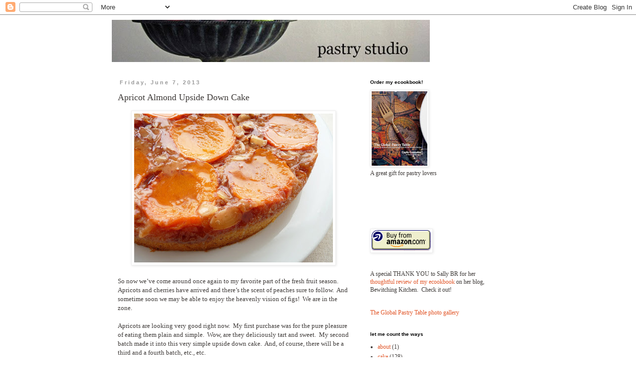

--- FILE ---
content_type: text/html; charset=UTF-8
request_url: https://pastrystudio.blogspot.com/2013/06/apricot-almond-upside-down-cake.html?showComment=1370703308973
body_size: 20539
content:
<!DOCTYPE html>
<html class='v2' dir='ltr' lang='en'>
<head>
<link href='https://www.blogger.com/static/v1/widgets/335934321-css_bundle_v2.css' rel='stylesheet' type='text/css'/>
<meta content='width=1100' name='viewport'/>
<meta content='text/html; charset=UTF-8' http-equiv='Content-Type'/>
<meta content='blogger' name='generator'/>
<link href='https://pastrystudio.blogspot.com/favicon.ico' rel='icon' type='image/x-icon'/>
<link href='http://pastrystudio.blogspot.com/2013/06/apricot-almond-upside-down-cake.html' rel='canonical'/>
<link rel="alternate" type="application/atom+xml" title=":pastry studio - Atom" href="https://pastrystudio.blogspot.com/feeds/posts/default" />
<link rel="alternate" type="application/rss+xml" title=":pastry studio - RSS" href="https://pastrystudio.blogspot.com/feeds/posts/default?alt=rss" />
<link rel="service.post" type="application/atom+xml" title=":pastry studio - Atom" href="https://www.blogger.com/feeds/4897079154160126133/posts/default" />

<link rel="alternate" type="application/atom+xml" title=":pastry studio - Atom" href="https://pastrystudio.blogspot.com/feeds/2168196248508980522/comments/default" />
<!--Can't find substitution for tag [blog.ieCssRetrofitLinks]-->
<link href='https://blogger.googleusercontent.com/img/b/R29vZ2xl/AVvXsEj3sbitA9K72UnSzDvWHp8FhhwFLgFishza3-p9kOS-Vml3XwwKpQBx6MFDVtqDKGaTctRloEqRiXj2ea0LFk5jBrJvEHaCwskSZL7yGVXg2dYManAihIBcXNxkciQ54xAonrKYj-_KmxU/s400/apricotalmudcake.jpg' rel='image_src'/>
<meta content='http://pastrystudio.blogspot.com/2013/06/apricot-almond-upside-down-cake.html' property='og:url'/>
<meta content='Apricot Almond Upside Down Cake' property='og:title'/>
<meta content='A blog about simple and rustic pastry and desserts' property='og:description'/>
<meta content='https://blogger.googleusercontent.com/img/b/R29vZ2xl/AVvXsEj3sbitA9K72UnSzDvWHp8FhhwFLgFishza3-p9kOS-Vml3XwwKpQBx6MFDVtqDKGaTctRloEqRiXj2ea0LFk5jBrJvEHaCwskSZL7yGVXg2dYManAihIBcXNxkciQ54xAonrKYj-_KmxU/w1200-h630-p-k-no-nu/apricotalmudcake.jpg' property='og:image'/>
<title>:pastry studio: Apricot Almond Upside Down Cake</title>
<style id='page-skin-1' type='text/css'><!--
/*
-----------------------------------------------
Blogger Template Style
Name:     Simple
Designer: Blogger
URL:      www.blogger.com
----------------------------------------------- */
/* Content
----------------------------------------------- */
body {
font: normal normal 12px Georgia, Utopia, 'Palatino Linotype', Palatino, serif;
color: #3f3b39;
background: #ffffff none repeat scroll top left;
padding: 0 0 0 0;
}
html body .region-inner {
min-width: 0;
max-width: 100%;
width: auto;
}
h2 {
font-size: 22px;
}
a:link {
text-decoration:none;
color: #e15527;
}
a:visited {
text-decoration:none;
color: #e15527;
}
a:hover {
text-decoration:underline;
color: #e15223;
}
.body-fauxcolumn-outer .fauxcolumn-inner {
background: transparent none repeat scroll top left;
_background-image: none;
}
.body-fauxcolumn-outer .cap-top {
position: absolute;
z-index: 1;
height: 400px;
width: 100%;
}
.body-fauxcolumn-outer .cap-top .cap-left {
width: 100%;
background: transparent none repeat-x scroll top left;
_background-image: none;
}
.content-outer {
-moz-box-shadow: 0 0 0 rgba(0, 0, 0, .15);
-webkit-box-shadow: 0 0 0 rgba(0, 0, 0, .15);
-goog-ms-box-shadow: 0 0 0 #333333;
box-shadow: 0 0 0 rgba(0, 0, 0, .15);
margin-bottom: 1px;
}
.content-inner {
padding: 10px 40px;
}
.content-inner {
background-color: #ffffff;
}
/* Header
----------------------------------------------- */
.header-outer {
background: transparent none repeat-x scroll 0 -400px;
_background-image: none;
}
.Header h1 {
font: normal normal 40px 'Trebuchet MS',Trebuchet,Verdana,sans-serif;
color: #e15527;
text-shadow: 0 0 0 rgba(0, 0, 0, .2);
}
.Header h1 a {
color: #e15527;
}
.Header .description {
font-size: 18px;
color: #000000;
}
.header-inner .Header .titlewrapper {
padding: 22px 0;
}
.header-inner .Header .descriptionwrapper {
padding: 0 0;
}
/* Tabs
----------------------------------------------- */
.tabs-inner .section:first-child {
border-top: 0 solid #dddddd;
}
.tabs-inner .section:first-child ul {
margin-top: -1px;
border-top: 1px solid #dddddd;
border-left: 1px solid #dddddd;
border-right: 1px solid #dddddd;
}
.tabs-inner .widget ul {
background: transparent none repeat-x scroll 0 -800px;
_background-image: none;
border-bottom: 1px solid #dddddd;
margin-top: 0;
margin-left: -30px;
margin-right: -30px;
}
.tabs-inner .widget li a {
display: inline-block;
padding: .6em 1em;
font: normal normal 12px Georgia, Utopia, 'Palatino Linotype', Palatino, serif;
color: #000000;
border-left: 1px solid #ffffff;
border-right: 1px solid #dddddd;
}
.tabs-inner .widget li:first-child a {
border-left: none;
}
.tabs-inner .widget li.selected a, .tabs-inner .widget li a:hover {
color: #000000;
background-color: #eeeeee;
text-decoration: none;
}
/* Columns
----------------------------------------------- */
.main-outer {
border-top: 0 solid transparent;
}
.fauxcolumn-left-outer .fauxcolumn-inner {
border-right: 1px solid transparent;
}
.fauxcolumn-right-outer .fauxcolumn-inner {
border-left: 1px solid transparent;
}
/* Headings
----------------------------------------------- */
div.widget > h2,
div.widget h2.title {
margin: 0 0 1em 0;
font: normal bold 10px Arial, Tahoma, Helvetica, FreeSans, sans-serif;
color: #000000;
}
/* Widgets
----------------------------------------------- */
.widget .zippy {
color: #999999;
text-shadow: 2px 2px 1px rgba(0, 0, 0, .1);
}
.widget .popular-posts ul {
list-style: none;
}
/* Posts
----------------------------------------------- */
h2.date-header {
font: normal bold 11px Arial, Tahoma, Helvetica, FreeSans, sans-serif;
}
.date-header span {
background-color: #ffffff;
color: #999999;
padding: 0.4em;
letter-spacing: 3px;
margin: inherit;
}
.main-inner {
padding-top: 35px;
padding-bottom: 65px;
}
.main-inner .column-center-inner {
padding: 0 0;
}
.main-inner .column-center-inner .section {
margin: 0 1em;
}
.post {
margin: 0 0 45px 0;
}
h3.post-title, .comments h4 {
font: normal normal 18px Georgia, Utopia, 'Palatino Linotype', Palatino, serif;
margin: .75em 0 0;
}
.post-body {
font-size: 110%;
line-height: 1.4;
position: relative;
}
.post-body img, .post-body .tr-caption-container, .Profile img, .Image img,
.BlogList .item-thumbnail img {
padding: 2px;
background: #ffffff;
border: 1px solid #eeeeee;
-moz-box-shadow: 1px 1px 5px rgba(0, 0, 0, .1);
-webkit-box-shadow: 1px 1px 5px rgba(0, 0, 0, .1);
box-shadow: 1px 1px 5px rgba(0, 0, 0, .1);
}
.post-body img, .post-body .tr-caption-container {
padding: 5px;
}
.post-body .tr-caption-container {
color: #3f3b39;
}
.post-body .tr-caption-container img {
padding: 0;
background: transparent;
border: none;
-moz-box-shadow: 0 0 0 rgba(0, 0, 0, .1);
-webkit-box-shadow: 0 0 0 rgba(0, 0, 0, .1);
box-shadow: 0 0 0 rgba(0, 0, 0, .1);
}
.post-header {
margin: 0 0 1.5em;
line-height: 1.6;
font-size: 90%;
}
.post-footer {
margin: 20px -2px 0;
padding: 5px 10px;
color: #666666;
background-color: #ffffff;
border-bottom: 1px solid #eeeeee;
line-height: 1.6;
font-size: 90%;
}
#comments .comment-author {
padding-top: 1.5em;
border-top: 1px solid transparent;
background-position: 0 1.5em;
}
#comments .comment-author:first-child {
padding-top: 0;
border-top: none;
}
.avatar-image-container {
margin: .2em 0 0;
}
#comments .avatar-image-container img {
border: 1px solid #eeeeee;
}
/* Comments
----------------------------------------------- */
.comments .comments-content .icon.blog-author {
background-repeat: no-repeat;
background-image: url([data-uri]);
}
.comments .comments-content .loadmore a {
border-top: 1px solid #999999;
border-bottom: 1px solid #999999;
}
.comments .comment-thread.inline-thread {
background-color: #ffffff;
}
.comments .continue {
border-top: 2px solid #999999;
}
/* Accents
---------------------------------------------- */
.section-columns td.columns-cell {
border-left: 1px solid transparent;
}
.blog-pager {
background: transparent url(//www.blogblog.com/1kt/simple/paging_dot.png) repeat-x scroll top center;
}
.blog-pager-older-link, .home-link,
.blog-pager-newer-link {
background-color: #ffffff;
padding: 5px;
}
.footer-outer {
border-top: 1px dashed #bbbbbb;
}
/* Mobile
----------------------------------------------- */
body.mobile  {
background-size: auto;
}
.mobile .body-fauxcolumn-outer {
background: transparent none repeat scroll top left;
}
.mobile .body-fauxcolumn-outer .cap-top {
background-size: 100% auto;
}
.mobile .content-outer {
-webkit-box-shadow: 0 0 3px rgba(0, 0, 0, .15);
box-shadow: 0 0 3px rgba(0, 0, 0, .15);
}
.mobile .tabs-inner .widget ul {
margin-left: 0;
margin-right: 0;
}
.mobile .post {
margin: 0;
}
.mobile .main-inner .column-center-inner .section {
margin: 0;
}
.mobile .date-header span {
padding: 0.1em 10px;
margin: 0 -10px;
}
.mobile h3.post-title {
margin: 0;
}
.mobile .blog-pager {
background: transparent none no-repeat scroll top center;
}
.mobile .footer-outer {
border-top: none;
}
.mobile .main-inner, .mobile .footer-inner {
background-color: #ffffff;
}
.mobile-index-contents {
color: #3f3b39;
}
.mobile-link-button {
background-color: #e15527;
}
.mobile-link-button a:link, .mobile-link-button a:visited {
color: #ffffff;
}
.mobile .tabs-inner .section:first-child {
border-top: none;
}
.mobile .tabs-inner .PageList .widget-content {
background-color: #eeeeee;
color: #000000;
border-top: 1px solid #dddddd;
border-bottom: 1px solid #dddddd;
}
.mobile .tabs-inner .PageList .widget-content .pagelist-arrow {
border-left: 1px solid #dddddd;
}

--></style>
<style id='template-skin-1' type='text/css'><!--
body {
min-width: 910px;
}
.content-outer, .content-fauxcolumn-outer, .region-inner {
min-width: 910px;
max-width: 910px;
_width: 910px;
}
.main-inner .columns {
padding-left: 0;
padding-right: 340px;
}
.main-inner .fauxcolumn-center-outer {
left: 0;
right: 340px;
/* IE6 does not respect left and right together */
_width: expression(this.parentNode.offsetWidth -
parseInt("0") -
parseInt("340px") + 'px');
}
.main-inner .fauxcolumn-left-outer {
width: 0;
}
.main-inner .fauxcolumn-right-outer {
width: 340px;
}
.main-inner .column-left-outer {
width: 0;
right: 100%;
margin-left: -0;
}
.main-inner .column-right-outer {
width: 340px;
margin-right: -340px;
}
#layout {
min-width: 0;
}
#layout .content-outer {
min-width: 0;
width: 800px;
}
#layout .region-inner {
min-width: 0;
width: auto;
}
body#layout div.add_widget {
padding: 8px;
}
body#layout div.add_widget a {
margin-left: 32px;
}
--></style>
<link href='https://www.blogger.com/dyn-css/authorization.css?targetBlogID=4897079154160126133&amp;zx=436ad9be-4dca-4176-8fe8-09f6948261f5' media='none' onload='if(media!=&#39;all&#39;)media=&#39;all&#39;' rel='stylesheet'/><noscript><link href='https://www.blogger.com/dyn-css/authorization.css?targetBlogID=4897079154160126133&amp;zx=436ad9be-4dca-4176-8fe8-09f6948261f5' rel='stylesheet'/></noscript>
<meta name='google-adsense-platform-account' content='ca-host-pub-1556223355139109'/>
<meta name='google-adsense-platform-domain' content='blogspot.com'/>

</head>
<body class='loading variant-simplysimple'>
<div class='navbar section' id='navbar' name='Navbar'><div class='widget Navbar' data-version='1' id='Navbar1'><script type="text/javascript">
    function setAttributeOnload(object, attribute, val) {
      if(window.addEventListener) {
        window.addEventListener('load',
          function(){ object[attribute] = val; }, false);
      } else {
        window.attachEvent('onload', function(){ object[attribute] = val; });
      }
    }
  </script>
<div id="navbar-iframe-container"></div>
<script type="text/javascript" src="https://apis.google.com/js/platform.js"></script>
<script type="text/javascript">
      gapi.load("gapi.iframes:gapi.iframes.style.bubble", function() {
        if (gapi.iframes && gapi.iframes.getContext) {
          gapi.iframes.getContext().openChild({
              url: 'https://www.blogger.com/navbar/4897079154160126133?po\x3d2168196248508980522\x26origin\x3dhttps://pastrystudio.blogspot.com',
              where: document.getElementById("navbar-iframe-container"),
              id: "navbar-iframe"
          });
        }
      });
    </script><script type="text/javascript">
(function() {
var script = document.createElement('script');
script.type = 'text/javascript';
script.src = '//pagead2.googlesyndication.com/pagead/js/google_top_exp.js';
var head = document.getElementsByTagName('head')[0];
if (head) {
head.appendChild(script);
}})();
</script>
</div></div>
<div class='body-fauxcolumns'>
<div class='fauxcolumn-outer body-fauxcolumn-outer'>
<div class='cap-top'>
<div class='cap-left'></div>
<div class='cap-right'></div>
</div>
<div class='fauxborder-left'>
<div class='fauxborder-right'></div>
<div class='fauxcolumn-inner'>
</div>
</div>
<div class='cap-bottom'>
<div class='cap-left'></div>
<div class='cap-right'></div>
</div>
</div>
</div>
<div class='content'>
<div class='content-fauxcolumns'>
<div class='fauxcolumn-outer content-fauxcolumn-outer'>
<div class='cap-top'>
<div class='cap-left'></div>
<div class='cap-right'></div>
</div>
<div class='fauxborder-left'>
<div class='fauxborder-right'></div>
<div class='fauxcolumn-inner'>
</div>
</div>
<div class='cap-bottom'>
<div class='cap-left'></div>
<div class='cap-right'></div>
</div>
</div>
</div>
<div class='content-outer'>
<div class='content-cap-top cap-top'>
<div class='cap-left'></div>
<div class='cap-right'></div>
</div>
<div class='fauxborder-left content-fauxborder-left'>
<div class='fauxborder-right content-fauxborder-right'></div>
<div class='content-inner'>
<header>
<div class='header-outer'>
<div class='header-cap-top cap-top'>
<div class='cap-left'></div>
<div class='cap-right'></div>
</div>
<div class='fauxborder-left header-fauxborder-left'>
<div class='fauxborder-right header-fauxborder-right'></div>
<div class='region-inner header-inner'>
<div class='header section' id='header' name='Header'><div class='widget Header' data-version='1' id='Header1'>
<div id='header-inner'>
<a href='https://pastrystudio.blogspot.com/' style='display: block'>
<img alt=":pastry studio" height="85px; " id="Header1_headerimg" src="//1.bp.blogspot.com/_HzcYTjmQq8M/S3h8MeY9Q-I/AAAAAAAACxI/Zfvn5ZJIsS4/S1600-R/pastrystudiobanner1+copy1.jpg" style="display: block" width="640px; ">
</a>
</div>
</div></div>
</div>
</div>
<div class='header-cap-bottom cap-bottom'>
<div class='cap-left'></div>
<div class='cap-right'></div>
</div>
</div>
</header>
<div class='tabs-outer'>
<div class='tabs-cap-top cap-top'>
<div class='cap-left'></div>
<div class='cap-right'></div>
</div>
<div class='fauxborder-left tabs-fauxborder-left'>
<div class='fauxborder-right tabs-fauxborder-right'></div>
<div class='region-inner tabs-inner'>
<div class='tabs no-items section' id='crosscol' name='Cross-Column'></div>
<div class='tabs no-items section' id='crosscol-overflow' name='Cross-Column 2'></div>
</div>
</div>
<div class='tabs-cap-bottom cap-bottom'>
<div class='cap-left'></div>
<div class='cap-right'></div>
</div>
</div>
<div class='main-outer'>
<div class='main-cap-top cap-top'>
<div class='cap-left'></div>
<div class='cap-right'></div>
</div>
<div class='fauxborder-left main-fauxborder-left'>
<div class='fauxborder-right main-fauxborder-right'></div>
<div class='region-inner main-inner'>
<div class='columns fauxcolumns'>
<div class='fauxcolumn-outer fauxcolumn-center-outer'>
<div class='cap-top'>
<div class='cap-left'></div>
<div class='cap-right'></div>
</div>
<div class='fauxborder-left'>
<div class='fauxborder-right'></div>
<div class='fauxcolumn-inner'>
</div>
</div>
<div class='cap-bottom'>
<div class='cap-left'></div>
<div class='cap-right'></div>
</div>
</div>
<div class='fauxcolumn-outer fauxcolumn-left-outer'>
<div class='cap-top'>
<div class='cap-left'></div>
<div class='cap-right'></div>
</div>
<div class='fauxborder-left'>
<div class='fauxborder-right'></div>
<div class='fauxcolumn-inner'>
</div>
</div>
<div class='cap-bottom'>
<div class='cap-left'></div>
<div class='cap-right'></div>
</div>
</div>
<div class='fauxcolumn-outer fauxcolumn-right-outer'>
<div class='cap-top'>
<div class='cap-left'></div>
<div class='cap-right'></div>
</div>
<div class='fauxborder-left'>
<div class='fauxborder-right'></div>
<div class='fauxcolumn-inner'>
</div>
</div>
<div class='cap-bottom'>
<div class='cap-left'></div>
<div class='cap-right'></div>
</div>
</div>
<!-- corrects IE6 width calculation -->
<div class='columns-inner'>
<div class='column-center-outer'>
<div class='column-center-inner'>
<div class='main section' id='main' name='Main'><div class='widget Blog' data-version='1' id='Blog1'>
<div class='blog-posts hfeed'>

          <div class="date-outer">
        
<h2 class='date-header'><span>Friday, June 7, 2013</span></h2>

          <div class="date-posts">
        
<div class='post-outer'>
<div class='post hentry uncustomized-post-template' itemprop='blogPost' itemscope='itemscope' itemtype='http://schema.org/BlogPosting'>
<meta content='https://blogger.googleusercontent.com/img/b/R29vZ2xl/AVvXsEj3sbitA9K72UnSzDvWHp8FhhwFLgFishza3-p9kOS-Vml3XwwKpQBx6MFDVtqDKGaTctRloEqRiXj2ea0LFk5jBrJvEHaCwskSZL7yGVXg2dYManAihIBcXNxkciQ54xAonrKYj-_KmxU/s400/apricotalmudcake.jpg' itemprop='image_url'/>
<meta content='4897079154160126133' itemprop='blogId'/>
<meta content='2168196248508980522' itemprop='postId'/>
<a name='2168196248508980522'></a>
<h3 class='post-title entry-title' itemprop='name'>
Apricot Almond Upside Down Cake
</h3>
<div class='post-header'>
<div class='post-header-line-1'></div>
</div>
<div class='post-body entry-content' id='post-body-2168196248508980522' itemprop='description articleBody'>
<div class="separator" style="clear: both; text-align: center;">
<a href="https://blogger.googleusercontent.com/img/b/R29vZ2xl/AVvXsEj3sbitA9K72UnSzDvWHp8FhhwFLgFishza3-p9kOS-Vml3XwwKpQBx6MFDVtqDKGaTctRloEqRiXj2ea0LFk5jBrJvEHaCwskSZL7yGVXg2dYManAihIBcXNxkciQ54xAonrKYj-_KmxU/s1600/apricotalmudcake.jpg" imageanchor="1" style="margin-left: 1em; margin-right: 1em;"><img border="0" height="300" src="https://blogger.googleusercontent.com/img/b/R29vZ2xl/AVvXsEj3sbitA9K72UnSzDvWHp8FhhwFLgFishza3-p9kOS-Vml3XwwKpQBx6MFDVtqDKGaTctRloEqRiXj2ea0LFk5jBrJvEHaCwskSZL7yGVXg2dYManAihIBcXNxkciQ54xAonrKYj-_KmxU/s400/apricotalmudcake.jpg" width="400" /></a></div>
<br />
<div class="MsoNormal">
<span style="font-family: Georgia;">So now we&#8217;ve come around
once again to my favorite part of the fresh fruit season.&nbsp; Apricots and cherries have arrived and
there&#8217;s the scent of peaches sure to follow.&nbsp;
And sometime soon we may be able to enjoy the heavenly vision of figs!&nbsp; We are in the zone.<o:p></o:p></span></div>
<div class="MsoNormal">
<br /></div>
<div class="MsoNormal">
<span style="font-family: Georgia;">Apricots are looking very
good right now.&nbsp; My first purchase was
for the pure pleasure of eating them plain and simple. &nbsp;Wow, are they deliciously tart and sweet.&nbsp; My second batch made it into this very simple
upside down cake.&nbsp; And, of course, there will be a third and a fourth batch, etc., etc.<o:p></o:p></span></div>
<div class="MsoNormal">
<br /></div>
<div class="MsoNormal">
<span style="font-family: Georgia;">Rather than the usual
brown sugar and butter coating (which, by the way, is very delicious), I decided
to float the apricot halves with their best buddies, honey scented with vanilla
and cinnamon.&nbsp; The cake is also enhanced with
toasted almonds to give it only a very slight hint of texture and the flavor that
goes so well with so many of the stone fruits of the season. &nbsp;This would be a good dessert with a dollop of
almond flavored whipped cream or served simply as a brunch cake on a sleepy
weekend morning.<o:p></o:p></span></div>
<div class="MsoNormal">
<br /></div>
<div class="MsoNormal">
<span style="font-family: Georgia;">Apricots are notorious for keeping their beautiful visit short and sweet. &nbsp;Get yourselves to the
market and behold the best that nature has to offer!<o:p></o:p></span></div>
<div class="MsoNormal">
<br /></div>
<div class="separator" style="clear: both; text-align: center;">
<a href="https://blogger.googleusercontent.com/img/b/R29vZ2xl/AVvXsEhdWe5LQmex2re-eoe1rzPq0goKcwwsV5STc2freH8bJXdmNj0ct3o7yk2CQpg_rerK9rShJesroBISfvqGXHaTap3AScDIuPV6a0h4SXF3I5cw0SgpZXaMQKeaXVKAS6stGAlC6fNHmKc/s1600/apricotalmudcakeslh.jpg" imageanchor="1" style="margin-left: 1em; margin-right: 1em;"><img border="0" height="300" src="https://blogger.googleusercontent.com/img/b/R29vZ2xl/AVvXsEhdWe5LQmex2re-eoe1rzPq0goKcwwsV5STc2freH8bJXdmNj0ct3o7yk2CQpg_rerK9rShJesroBISfvqGXHaTap3AScDIuPV6a0h4SXF3I5cw0SgpZXaMQKeaXVKAS6stGAlC6fNHmKc/s400/apricotalmudcakeslh.jpg" width="400" /></a></div>
<div class="MsoNormal">
<span style="font-family: Georgia;"><i><br /></i></span></div>
<div class="MsoNormal">
<span style="font-family: Georgia;"><i>Bench notes:</i><o:p></o:p></span></div>
<div class="MsoNormal">
<span style="font-family: Georgia;">- I like to use sliced
almonds rather than whole ones for this kind of cake because they grind with
the flour to a finer crumb.<o:p></o:p></span></div>
<div class="MsoNormal">
<span style="font-family: Georgia;">- </span><span style="color: #302d2b; font-family: Georgia; mso-bidi-font-family: Georgia;">Toast
the sliced almonds in a single layer in a 350 degree oven for about 6 - 8
minutes. Watch them closely as they will burn very, very quickly.</span><span style="font-family: Georgia;"><o:p></o:p></span></div>
<div class="MsoNormal">
<span style="font-family: Georgia;">- I use 3 tablespoons of
honey for the topping as the cake bakes.&nbsp;
After the cake is baked and has been turned out of the pan, I use
another 2 tablespoons of honey to glaze the top of the cake.&nbsp; If I used all 5 tablespoons for the bottom of
the pan, the cake would be pretty soggy.&nbsp;
Apricots become even more tart once baked so the cake does need the
extra 2 tablespoons of honey glaze.<o:p></o:p></span></div>
<div class="MsoNormal">
<span style="font-family: Georgia;">- Lining the bottom of the
cake pan with parchment helps ensure your cake will turn out with the topping
in tact.<o:p></o:p></span></div>
<div class="MsoNormal">
<span style="font-family: Georgia;">- If you&#8217;re an apricot
fan, try <a href="http://pastrystudio.blogspot.com/2008/05/cornmeal-cake-with-apricots.html" target="_blank">Cornmeal Cake with Apricots</a> or <a href="http://pastrystudio.blogspot.com/2012/06/olive-oil-sponge-cake-with-apricots.html" target="_blank">Olive Oil Sponge Cake with Apricots.</a><o:p></o:p></span></div>
<div class="MsoNormal">
<br /></div>
<div class="MsoNormal">
<a href="https://blogger.googleusercontent.com/img/b/R29vZ2xl/AVvXsEj7i6sI05z1PacATs68Y5ukwQergyGPi5LCJKKlin6bvoeMoQNKQojOiMF3Rmg60e82mtHJ1PmHEC3m37nlBuTE30MXVzPExhKUAKuem3zIeAIa5KOtSxBPHU8xN5H6PXbGZmaAIL-dsCM/s1600/apricotalmudcake1.jpg" imageanchor="1" style="margin-left: 1em; margin-right: 1em; text-align: center;"><img border="0" height="300" src="https://blogger.googleusercontent.com/img/b/R29vZ2xl/AVvXsEj7i6sI05z1PacATs68Y5ukwQergyGPi5LCJKKlin6bvoeMoQNKQojOiMF3Rmg60e82mtHJ1PmHEC3m37nlBuTE30MXVzPExhKUAKuem3zIeAIa5KOtSxBPHU8xN5H6PXbGZmaAIL-dsCM/s400/apricotalmudcake1.jpg" width="400" /></a></div>
<div class="MsoNormal">
<b><span style="font-family: Georgia;"><br /></span></b></div>
<div class="MsoNormal">
<b><span style="font-family: Georgia;">Apricot Almond Upside Down Cake</span></b></div>
<div class="MsoNormal">
<span style="font-family: Georgia;">Serves 8<o:p></o:p></span></div>
<div class="MsoNormal">
<br /></div>
<div class="MsoNormal">
<span style="font-family: Georgia;">3 tablespoons (1 1/2 oz)
honey<o:p></o:p></span></div>
<div class="MsoNormal">
<span style="font-family: Georgia;">1/2 oz (1 tablespoon)
butter<o:p></o:p></span></div>
<div class="MsoNormal">
<span style="font-family: Georgia;">1/2 teaspoon cinnamon<o:p></o:p></span></div>
<div class="MsoNormal">
<span style="font-family: Georgia;">1/2 teaspoon vanilla<o:p></o:p></span></div>
<div class="MsoNormal">
<span style="font-family: Georgia;">6 &#8211; 8 apricots<o:p></o:p></span></div>
<div class="MsoNormal">
<span style="font-family: Georgia;">2 &#8211; 3 tablespoons toasted sliced
almonds<o:p></o:p></span></div>
<div class="MsoNormal">
<br /></div>
<div class="MsoNormal">
<span style="font-family: Georgia;">1 cup (5 oz) flour<o:p></o:p></span></div>
<div class="MsoNormal">
<span style="font-family: Georgia;">1/2 cup (1 1/2 oz) toasted
sliced almonds<o:p></o:p></span></div>
<div class="MsoNormal">
<span style="font-family: Georgia;">1 1/2 teaspoons baking
powder<o:p></o:p></span></div>
<div class="MsoNormal">
<span style="font-family: Georgia;">1/4 teaspoon salt<o:p></o:p></span></div>
<div class="MsoNormal">
<span style="font-family: Georgia;">4 oz (8 tablespoons) butter
@ room temperature<o:p></o:p></span></div>
<div class="MsoNormal">
<span style="font-family: Georgia;">3/4 cup (5 1/4 oz) sugar<o:p></o:p></span></div>
<div class="MsoNormal">
<span style="font-family: Georgia;">2 large eggs @ room
temperature<o:p></o:p></span></div>
<div class="MsoNormal">
<span style="font-family: Georgia;">1 teaspoon vanilla<o:p></o:p></span></div>
<div class="MsoNormal">
<span style="font-family: Georgia;">1/4 teaspoon almond
extract<o:p></o:p></span></div>
<div class="MsoNormal">
<span style="font-family: Georgia;">1/2 cup (4 oz) milk @ room
temperature<o:p></o:p></span></div>
<div class="MsoNormal">
<br /></div>
<div class="MsoNormal">
<span style="font-family: Georgia;">2 tablespoons (1 oz) honey,
for glazing<o:p></o:p></span></div>
<div class="MsoNormal">
<br /></div>
<div class="MsoNormal">
<span style="color: #302d2b; font-family: Georgia; mso-bidi-font-family: Georgia;">Preheat oven to 350 degrees.&nbsp;
Lightly grease a </span><span style="font-family: Georgia;">9&#8221; x 2 1/2&#8221; cake
pan and line the bottom with a circle of parchment.<o:p></o:p></span></div>
<div class="MsoNormal">
<br /></div>
<div class="MsoNormal">
<span style="font-family: Georgia;">For the cake topping, place
the 3 tablespoons of honey, butter and cinnamon in a saucepan and heat until
melted, whisking to combine.&nbsp; Take off
the heat and add 1/2 teaspoon vanilla.&nbsp; Pour
into the bottom of the cake pan, then lift the pan and swirl to distribute
evenly.<o:p></o:p></span></div>
<div class="MsoNormal">
<br /></div>
<div class="MsoNormal">
<span style="font-family: Georgia;">Slice the apricots in half
and place cut side down on top of the honey butter mixture.&nbsp; Fill in the gaps with a sprinkle of toasted
sliced almonds.<o:p></o:p></span></div>
<div class="MsoNormal">
<br /></div>
<div class="MsoNormal">
<span style="color: #302d2b; font-family: Georgia; mso-bidi-font-family: Georgia;">For the cake batter, place the flour, 1/2 cup toasted
sliced almonds, baking powder and salt in the bowl of a food processor.&nbsp; Process until the almonds are finely ground.&nbsp; Pour into a bowl and set aside.<o:p></o:p></span></div>
<div class="MsoNormal">
<br /></div>
<div class="MsoNormal">
<span style="color: #302d2b; font-family: Georgia; mso-bidi-font-family: Georgia;">Cream butter and sugar until light and fluffy, about 4
minutes, scraping down the sides of the bowl as needed. Add vanilla and almond
extracts and blend.&nbsp; Beat in eggs one at
a time,&nbsp;</span><span style="color: #302d2b; font-family: Georgia;">scraping down the bowl and&nbsp;</span><span style="color: #302d2b; font-family: Georgia;">mixing thoroughly after each addition.</span></div>
<div class="MsoNormal">
<br /></div>
<div class="MsoNormal">
<span style="color: #302d2b; font-family: Georgia; mso-bidi-font-family: Georgia;">Add a third of the flour mixture alternately with half the
milk, beginning and ending with the flour. &nbsp;</span><span style="color: #302d2b; font-family: Georgia;">Spread the batter evenly over apricots.</span></div>
<div class="MsoNormal">
<br /></div>
<div class="MsoNormal">
<span style="color: #302d2b; font-family: Georgia; mso-bidi-font-family: Georgia;">Bake until a toothpick tests clean, about </span><span style="font-family: Georgia;">42 &#8211; 45 minutes</span><span style="color: #302d2b; font-family: Georgia; mso-bidi-font-family: Georgia;">.&nbsp; Place on a wire rack to cool for 15
minutes.&nbsp; Run a thin knife around the
edge of the pan to loosen the cake. Invert the cake carefully and remove the parchment.&nbsp; <o:p></o:p></span></div>
<div class="MsoNormal">
<br /></div>
<div class="MsoNormal">
<span style="color: #302d2b; font-family: Georgia; mso-bidi-font-family: Georgia;">Warm 2 tablespoons honey and brush on the surface of the cake to
glaze and sweeten.&nbsp; Cool completely.<o:p></o:p></span></div>
<div class="MsoNormal">
<span style="color: #302d2b; font-family: Georgia; mso-bidi-font-family: Georgia;"><br /></span></div>
<div class="separator" style="clear: both; text-align: center;">
<a href="https://blogger.googleusercontent.com/img/b/R29vZ2xl/AVvXsEhVcSdYGind_4lHkp3iZ57ukaeCuzwjiDrCyvOYT5C9nvPs1n3xVju_4_JOV7jYNsOAciOz7vifBDt-GKb02Tv2tzkLSAB5LU5iULFIHwKGy_YMr_FIJJYNgDWJiVBmeV5qHmctPGqHvrM/s1600/apricotalmudcakesl.jpg" imageanchor="1" style="margin-left: 1em; margin-right: 1em;"><img border="0" height="300" src="https://blogger.googleusercontent.com/img/b/R29vZ2xl/AVvXsEhVcSdYGind_4lHkp3iZ57ukaeCuzwjiDrCyvOYT5C9nvPs1n3xVju_4_JOV7jYNsOAciOz7vifBDt-GKb02Tv2tzkLSAB5LU5iULFIHwKGy_YMr_FIJJYNgDWJiVBmeV5qHmctPGqHvrM/s400/apricotalmudcakesl.jpg" width="400" /></a></div>
<!--EndFragment-->
<div style='clear: both;'></div>
</div>
<div class='post-footer'>
<div class='post-footer-line post-footer-line-1'>
<span class='post-author vcard'>
Posted by
<span class='fn' itemprop='author' itemscope='itemscope' itemtype='http://schema.org/Person'>
<meta content='https://www.blogger.com/profile/18236016716310805888' itemprop='url'/>
<a class='g-profile' href='https://www.blogger.com/profile/18236016716310805888' rel='author' title='author profile'>
<span itemprop='name'>pastry studio</span>
</a>
</span>
</span>
<span class='post-timestamp'>
at
<meta content='http://pastrystudio.blogspot.com/2013/06/apricot-almond-upside-down-cake.html' itemprop='url'/>
<a class='timestamp-link' href='https://pastrystudio.blogspot.com/2013/06/apricot-almond-upside-down-cake.html' rel='bookmark' title='permanent link'><abbr class='published' itemprop='datePublished' title='2013-06-07T08:46:00-07:00'>8:46&#8239;AM</abbr></a>
</span>
<span class='post-comment-link'>
</span>
<span class='post-icons'>
<span class='item-action'>
<a href='https://www.blogger.com/email-post/4897079154160126133/2168196248508980522' title='Email Post'>
<img alt='' class='icon-action' height='13' src='https://resources.blogblog.com/img/icon18_email.gif' width='18'/>
</a>
</span>
<span class='item-control blog-admin pid-905612901'>
<a href='https://www.blogger.com/post-edit.g?blogID=4897079154160126133&postID=2168196248508980522&from=pencil' title='Edit Post'>
<img alt='' class='icon-action' height='18' src='https://resources.blogblog.com/img/icon18_edit_allbkg.gif' width='18'/>
</a>
</span>
</span>
<div class='post-share-buttons goog-inline-block'>
<a class='goog-inline-block share-button sb-email' href='https://www.blogger.com/share-post.g?blogID=4897079154160126133&postID=2168196248508980522&target=email' target='_blank' title='Email This'><span class='share-button-link-text'>Email This</span></a><a class='goog-inline-block share-button sb-blog' href='https://www.blogger.com/share-post.g?blogID=4897079154160126133&postID=2168196248508980522&target=blog' onclick='window.open(this.href, "_blank", "height=270,width=475"); return false;' target='_blank' title='BlogThis!'><span class='share-button-link-text'>BlogThis!</span></a><a class='goog-inline-block share-button sb-twitter' href='https://www.blogger.com/share-post.g?blogID=4897079154160126133&postID=2168196248508980522&target=twitter' target='_blank' title='Share to X'><span class='share-button-link-text'>Share to X</span></a><a class='goog-inline-block share-button sb-facebook' href='https://www.blogger.com/share-post.g?blogID=4897079154160126133&postID=2168196248508980522&target=facebook' onclick='window.open(this.href, "_blank", "height=430,width=640"); return false;' target='_blank' title='Share to Facebook'><span class='share-button-link-text'>Share to Facebook</span></a><a class='goog-inline-block share-button sb-pinterest' href='https://www.blogger.com/share-post.g?blogID=4897079154160126133&postID=2168196248508980522&target=pinterest' target='_blank' title='Share to Pinterest'><span class='share-button-link-text'>Share to Pinterest</span></a>
</div>
</div>
<div class='post-footer-line post-footer-line-2'>
<span class='post-labels'>
Labels:
<a href='https://pastrystudio.blogspot.com/search/label/cake' rel='tag'>cake</a>
</span>
</div>
<div class='post-footer-line post-footer-line-3'>
<span class='post-location'>
</span>
</div>
</div>
</div>
<div class='comments' id='comments'>
<a name='comments'></a>
<h4>16 comments:</h4>
<div id='Blog1_comments-block-wrapper'>
<dl class='avatar-comment-indent' id='comments-block'>
<dt class='comment-author ' id='c6166194361771901522'>
<a name='c6166194361771901522'></a>
<div class="avatar-image-container avatar-stock"><span dir="ltr"><a href="http://vicsrecipes.blogspot.com" target="" rel="nofollow" onclick=""><img src="//resources.blogblog.com/img/blank.gif" width="35" height="35" alt="" title="Victoria">

</a></span></div>
<a href='http://vicsrecipes.blogspot.com' rel='nofollow'>Victoria</a>
said...
</dt>
<dd class='comment-body' id='Blog1_cmt-6166194361771901522'>
<p>
Oh, no.  Apricots again.  <br /><br />But instead of complaining, I must say that I think even the sad apricots I get in NY would take kindly to this preparation.  I have found that once cooked, mealy apricots often turn into delicious treats.<br /><br />Your apricot compotes are amazing, and I imagine this apricot dessert is too.
</p>
</dd>
<dd class='comment-footer'>
<span class='comment-timestamp'>
<a href='https://pastrystudio.blogspot.com/2013/06/apricot-almond-upside-down-cake.html?showComment=1370624819628#c6166194361771901522' title='comment permalink'>
June 7, 2013 at 10:06&#8239;AM
</a>
<span class='item-control blog-admin pid-439085957'>
<a class='comment-delete' href='https://www.blogger.com/comment/delete/4897079154160126133/6166194361771901522' title='Delete Comment'>
<img src='https://resources.blogblog.com/img/icon_delete13.gif'/>
</a>
</span>
</span>
</dd>
<dt class='comment-author blog-author' id='c3918944665568518389'>
<a name='c3918944665568518389'></a>
<div class="avatar-image-container vcard"><span dir="ltr"><a href="https://www.blogger.com/profile/18236016716310805888" target="" rel="nofollow" onclick="" class="avatar-hovercard" id="av-3918944665568518389-18236016716310805888"><img src="https://resources.blogblog.com/img/blank.gif" width="35" height="35" class="delayLoad" style="display: none;" longdesc="//blogger.googleusercontent.com/img/b/R29vZ2xl/AVvXsEgIfeCJj3D4dxAOOxty245bdigmkDQADs6Bv4ZNjJ7xwZsBmfjEz7vNGjYatwi7qO83GdDkdmNpcU7_2_i8om4lYdskaO96InDq-sIH2KpE8_VAw7B0p-BGspjsLeq4cA8/s45-c/fruitbowl1crpinterest.jpg" alt="" title="pastry studio">

<noscript><img src="//blogger.googleusercontent.com/img/b/R29vZ2xl/AVvXsEgIfeCJj3D4dxAOOxty245bdigmkDQADs6Bv4ZNjJ7xwZsBmfjEz7vNGjYatwi7qO83GdDkdmNpcU7_2_i8om4lYdskaO96InDq-sIH2KpE8_VAw7B0p-BGspjsLeq4cA8/s45-c/fruitbowl1crpinterest.jpg" width="35" height="35" class="photo" alt=""></noscript></a></span></div>
<a href='https://www.blogger.com/profile/18236016716310805888' rel='nofollow'>pastry studio</a>
said...
</dt>
<dd class='comment-body' id='Blog1_cmt-3918944665568518389'>
<p>
Hello, Victoria!  I really wish I could share my delicious apricots with you!  <br /><br />Hope life is treating you well and you are enjoying this gorgeous season.
</p>
</dd>
<dd class='comment-footer'>
<span class='comment-timestamp'>
<a href='https://pastrystudio.blogspot.com/2013/06/apricot-almond-upside-down-cake.html?showComment=1370628683127#c3918944665568518389' title='comment permalink'>
June 7, 2013 at 11:11&#8239;AM
</a>
<span class='item-control blog-admin pid-905612901'>
<a class='comment-delete' href='https://www.blogger.com/comment/delete/4897079154160126133/3918944665568518389' title='Delete Comment'>
<img src='https://resources.blogblog.com/img/icon_delete13.gif'/>
</a>
</span>
</span>
</dd>
<dt class='comment-author ' id='c3290301109707666376'>
<a name='c3290301109707666376'></a>
<div class="avatar-image-container avatar-stock"><span dir="ltr"><a href="https://www.blogger.com/profile/17782414751610164883" target="" rel="nofollow" onclick="" class="avatar-hovercard" id="av-3290301109707666376-17782414751610164883"><img src="//www.blogger.com/img/blogger_logo_round_35.png" width="35" height="35" alt="" title="Chris">

</a></span></div>
<a href='https://www.blogger.com/profile/17782414751610164883' rel='nofollow'>Chris</a>
said...
</dt>
<dd class='comment-body' id='Blog1_cmt-3290301109707666376'>
<p>
Hi Gayle, I&#39;ve been way too busy for the pleasures of reading blogs in general and today, as the remains of Hurricane Andrea drench the region, I&#39;m not in the garden, not selling pottery at the Farmers Market, and, shhh, don&#39;t tell, not in the studio.  I can just about smell the cake in the oven, and my mouth is watering to taste those apricots, which like Victoria&#39;s location, hardly ever arrive here in anything less than mealy condition.<br />Blessings to you.<br />Chris<br /><br />
</p>
</dd>
<dd class='comment-footer'>
<span class='comment-timestamp'>
<a href='https://pastrystudio.blogspot.com/2013/06/apricot-almond-upside-down-cake.html?showComment=1370703308973#c3290301109707666376' title='comment permalink'>
June 8, 2013 at 7:55&#8239;AM
</a>
<span class='item-control blog-admin pid-551011188'>
<a class='comment-delete' href='https://www.blogger.com/comment/delete/4897079154160126133/3290301109707666376' title='Delete Comment'>
<img src='https://resources.blogblog.com/img/icon_delete13.gif'/>
</a>
</span>
</span>
</dd>
<dt class='comment-author blog-author' id='c3265081424825669495'>
<a name='c3265081424825669495'></a>
<div class="avatar-image-container vcard"><span dir="ltr"><a href="https://www.blogger.com/profile/18236016716310805888" target="" rel="nofollow" onclick="" class="avatar-hovercard" id="av-3265081424825669495-18236016716310805888"><img src="https://resources.blogblog.com/img/blank.gif" width="35" height="35" class="delayLoad" style="display: none;" longdesc="//blogger.googleusercontent.com/img/b/R29vZ2xl/AVvXsEgIfeCJj3D4dxAOOxty245bdigmkDQADs6Bv4ZNjJ7xwZsBmfjEz7vNGjYatwi7qO83GdDkdmNpcU7_2_i8om4lYdskaO96InDq-sIH2KpE8_VAw7B0p-BGspjsLeq4cA8/s45-c/fruitbowl1crpinterest.jpg" alt="" title="pastry studio">

<noscript><img src="//blogger.googleusercontent.com/img/b/R29vZ2xl/AVvXsEgIfeCJj3D4dxAOOxty245bdigmkDQADs6Bv4ZNjJ7xwZsBmfjEz7vNGjYatwi7qO83GdDkdmNpcU7_2_i8om4lYdskaO96InDq-sIH2KpE8_VAw7B0p-BGspjsLeq4cA8/s45-c/fruitbowl1crpinterest.jpg" width="35" height="35" class="photo" alt=""></noscript></a></span></div>
<a href='https://www.blogger.com/profile/18236016716310805888' rel='nofollow'>pastry studio</a>
said...
</dt>
<dd class='comment-body' id='Blog1_cmt-3265081424825669495'>
<p>
Hi, Chris!! So great to hear from you and so glad to know you&#39;re selling your work.  These apricots are really beautiful.  Wish I could serve you a piece of this cake.  Very best to you, dear friend.
</p>
</dd>
<dd class='comment-footer'>
<span class='comment-timestamp'>
<a href='https://pastrystudio.blogspot.com/2013/06/apricot-almond-upside-down-cake.html?showComment=1370705573311#c3265081424825669495' title='comment permalink'>
June 8, 2013 at 8:32&#8239;AM
</a>
<span class='item-control blog-admin pid-905612901'>
<a class='comment-delete' href='https://www.blogger.com/comment/delete/4897079154160126133/3265081424825669495' title='Delete Comment'>
<img src='https://resources.blogblog.com/img/icon_delete13.gif'/>
</a>
</span>
</span>
</dd>
<dt class='comment-author ' id='c2537054262744507228'>
<a name='c2537054262744507228'></a>
<div class="avatar-image-container avatar-stock"><span dir="ltr"><a href="https://www.blogger.com/profile/12256650766572007002" target="" rel="nofollow" onclick="" class="avatar-hovercard" id="av-2537054262744507228-12256650766572007002"><img src="//www.blogger.com/img/blogger_logo_round_35.png" width="35" height="35" alt="" title="Unknown">

</a></span></div>
<a href='https://www.blogger.com/profile/12256650766572007002' rel='nofollow'>Unknown</a>
said...
</dt>
<dd class='comment-body' id='Blog1_cmt-2537054262744507228'>
<p>
I am making this tonight for a lovely Sunday dinner dessert! I love apricots and honey and almond so this recipe is the best combination. I love the addition of almond extract. Thanks so much for the idea and the recipe. I am using honeycots that I found at my local Whole Foods. 
</p>
</dd>
<dd class='comment-footer'>
<span class='comment-timestamp'>
<a href='https://pastrystudio.blogspot.com/2013/06/apricot-almond-upside-down-cake.html?showComment=1370814651590#c2537054262744507228' title='comment permalink'>
June 9, 2013 at 2:50&#8239;PM
</a>
<span class='item-control blog-admin pid-284443777'>
<a class='comment-delete' href='https://www.blogger.com/comment/delete/4897079154160126133/2537054262744507228' title='Delete Comment'>
<img src='https://resources.blogblog.com/img/icon_delete13.gif'/>
</a>
</span>
</span>
</dd>
<dt class='comment-author blog-author' id='c3015067345986272965'>
<a name='c3015067345986272965'></a>
<div class="avatar-image-container vcard"><span dir="ltr"><a href="https://www.blogger.com/profile/18236016716310805888" target="" rel="nofollow" onclick="" class="avatar-hovercard" id="av-3015067345986272965-18236016716310805888"><img src="https://resources.blogblog.com/img/blank.gif" width="35" height="35" class="delayLoad" style="display: none;" longdesc="//blogger.googleusercontent.com/img/b/R29vZ2xl/AVvXsEgIfeCJj3D4dxAOOxty245bdigmkDQADs6Bv4ZNjJ7xwZsBmfjEz7vNGjYatwi7qO83GdDkdmNpcU7_2_i8om4lYdskaO96InDq-sIH2KpE8_VAw7B0p-BGspjsLeq4cA8/s45-c/fruitbowl1crpinterest.jpg" alt="" title="pastry studio">

<noscript><img src="//blogger.googleusercontent.com/img/b/R29vZ2xl/AVvXsEgIfeCJj3D4dxAOOxty245bdigmkDQADs6Bv4ZNjJ7xwZsBmfjEz7vNGjYatwi7qO83GdDkdmNpcU7_2_i8om4lYdskaO96InDq-sIH2KpE8_VAw7B0p-BGspjsLeq4cA8/s45-c/fruitbowl1crpinterest.jpg" width="35" height="35" class="photo" alt=""></noscript></a></span></div>
<a href='https://www.blogger.com/profile/18236016716310805888' rel='nofollow'>pastry studio</a>
said...
</dt>
<dd class='comment-body' id='Blog1_cmt-3015067345986272965'>
<p>
Mimi Wan, wonderful!  I hope it brings great pleasure to your table.<br /><br />Cheers!
</p>
</dd>
<dd class='comment-footer'>
<span class='comment-timestamp'>
<a href='https://pastrystudio.blogspot.com/2013/06/apricot-almond-upside-down-cake.html?showComment=1370816286252#c3015067345986272965' title='comment permalink'>
June 9, 2013 at 3:18&#8239;PM
</a>
<span class='item-control blog-admin pid-905612901'>
<a class='comment-delete' href='https://www.blogger.com/comment/delete/4897079154160126133/3015067345986272965' title='Delete Comment'>
<img src='https://resources.blogblog.com/img/icon_delete13.gif'/>
</a>
</span>
</span>
</dd>
<dt class='comment-author ' id='c58800483915019810'>
<a name='c58800483915019810'></a>
<div class="avatar-image-container avatar-stock"><span dir="ltr"><a href="https://www.blogger.com/profile/06580216519602520327" target="" rel="nofollow" onclick="" class="avatar-hovercard" id="av-58800483915019810-06580216519602520327"><img src="//www.blogger.com/img/blogger_logo_round_35.png" width="35" height="35" alt="" title="Bryan">

</a></span></div>
<a href='https://www.blogger.com/profile/06580216519602520327' rel='nofollow'>Bryan</a>
said...
</dt>
<dd class='comment-body' id='Blog1_cmt-58800483915019810'>
<p>
Honey drew me to this initially.<br />The first week of Blens aren&#39;t super tasty to eat as-is, but perfect baked into this cake.<br />Lavender honey + cardamom, because I can&#39;t help myself.
</p>
</dd>
<dd class='comment-footer'>
<span class='comment-timestamp'>
<a href='https://pastrystudio.blogspot.com/2013/06/apricot-almond-upside-down-cake.html?showComment=1370839344169#c58800483915019810' title='comment permalink'>
June 9, 2013 at 9:42&#8239;PM
</a>
<span class='item-control blog-admin pid-473132661'>
<a class='comment-delete' href='https://www.blogger.com/comment/delete/4897079154160126133/58800483915019810' title='Delete Comment'>
<img src='https://resources.blogblog.com/img/icon_delete13.gif'/>
</a>
</span>
</span>
</dd>
<dt class='comment-author blog-author' id='c6650480829720493029'>
<a name='c6650480829720493029'></a>
<div class="avatar-image-container vcard"><span dir="ltr"><a href="https://www.blogger.com/profile/18236016716310805888" target="" rel="nofollow" onclick="" class="avatar-hovercard" id="av-6650480829720493029-18236016716310805888"><img src="https://resources.blogblog.com/img/blank.gif" width="35" height="35" class="delayLoad" style="display: none;" longdesc="//blogger.googleusercontent.com/img/b/R29vZ2xl/AVvXsEgIfeCJj3D4dxAOOxty245bdigmkDQADs6Bv4ZNjJ7xwZsBmfjEz7vNGjYatwi7qO83GdDkdmNpcU7_2_i8om4lYdskaO96InDq-sIH2KpE8_VAw7B0p-BGspjsLeq4cA8/s45-c/fruitbowl1crpinterest.jpg" alt="" title="pastry studio">

<noscript><img src="//blogger.googleusercontent.com/img/b/R29vZ2xl/AVvXsEgIfeCJj3D4dxAOOxty245bdigmkDQADs6Bv4ZNjJ7xwZsBmfjEz7vNGjYatwi7qO83GdDkdmNpcU7_2_i8om4lYdskaO96InDq-sIH2KpE8_VAw7B0p-BGspjsLeq4cA8/s45-c/fruitbowl1crpinterest.jpg" width="35" height="35" class="photo" alt=""></noscript></a></span></div>
<a href='https://www.blogger.com/profile/18236016716310805888' rel='nofollow'>pastry studio</a>
said...
</dt>
<dd class='comment-body' id='Blog1_cmt-6650480829720493029'>
<p>
Hahaha!  Bryan, you always bring a note of creativity here.  I love lavender honey and can certainly imagine it enhancing this cake beautifully.  Thanks so much for your unique perspective on baking and your fearless ability to shake things up.  You can&#39;t help yourself!
</p>
</dd>
<dd class='comment-footer'>
<span class='comment-timestamp'>
<a href='https://pastrystudio.blogspot.com/2013/06/apricot-almond-upside-down-cake.html?showComment=1370869234304#c6650480829720493029' title='comment permalink'>
June 10, 2013 at 6:00&#8239;AM
</a>
<span class='item-control blog-admin pid-905612901'>
<a class='comment-delete' href='https://www.blogger.com/comment/delete/4897079154160126133/6650480829720493029' title='Delete Comment'>
<img src='https://resources.blogblog.com/img/icon_delete13.gif'/>
</a>
</span>
</span>
</dd>
<dt class='comment-author ' id='c2008173085167262367'>
<a name='c2008173085167262367'></a>
<div class="avatar-image-container vcard"><span dir="ltr"><a href="https://www.blogger.com/profile/10019444976070689230" target="" rel="nofollow" onclick="" class="avatar-hovercard" id="av-2008173085167262367-10019444976070689230"><img src="https://resources.blogblog.com/img/blank.gif" width="35" height="35" class="delayLoad" style="display: none;" longdesc="//blogger.googleusercontent.com/img/b/R29vZ2xl/AVvXsEiSA2qFRIyBwAPfPOUM121-PtSnnb5YMgk4lTXkCjo0AluJQWzJx51Ljwy8DfL9dmSUNqav3ziModPiOhsMUkouJup5_uWU8TaspM7wlOa-y4-rUJQ-o2yGiLoYPGtj8A/s45-c/DSCF2720.jpg" alt="" title="Elly McCausland">

<noscript><img src="//blogger.googleusercontent.com/img/b/R29vZ2xl/AVvXsEiSA2qFRIyBwAPfPOUM121-PtSnnb5YMgk4lTXkCjo0AluJQWzJx51Ljwy8DfL9dmSUNqav3ziModPiOhsMUkouJup5_uWU8TaspM7wlOa-y4-rUJQ-o2yGiLoYPGtj8A/s45-c/DSCF2720.jpg" width="35" height="35" class="photo" alt=""></noscript></a></span></div>
<a href='https://www.blogger.com/profile/10019444976070689230' rel='nofollow'>Elly McCausland</a>
said...
</dt>
<dd class='comment-body' id='Blog1_cmt-2008173085167262367'>
<p>
Gorgeous colours and it looks so sweet and sticky and inviting! Apricots are one of my favourite things to bake with, I love how it concentrates the flavour. Fabulous recipe!
</p>
</dd>
<dd class='comment-footer'>
<span class='comment-timestamp'>
<a href='https://pastrystudio.blogspot.com/2013/06/apricot-almond-upside-down-cake.html?showComment=1370950091470#c2008173085167262367' title='comment permalink'>
June 11, 2013 at 4:28&#8239;AM
</a>
<span class='item-control blog-admin pid-1935803632'>
<a class='comment-delete' href='https://www.blogger.com/comment/delete/4897079154160126133/2008173085167262367' title='Delete Comment'>
<img src='https://resources.blogblog.com/img/icon_delete13.gif'/>
</a>
</span>
</span>
</dd>
<dt class='comment-author blog-author' id='c5915077480562040940'>
<a name='c5915077480562040940'></a>
<div class="avatar-image-container vcard"><span dir="ltr"><a href="https://www.blogger.com/profile/18236016716310805888" target="" rel="nofollow" onclick="" class="avatar-hovercard" id="av-5915077480562040940-18236016716310805888"><img src="https://resources.blogblog.com/img/blank.gif" width="35" height="35" class="delayLoad" style="display: none;" longdesc="//blogger.googleusercontent.com/img/b/R29vZ2xl/AVvXsEgIfeCJj3D4dxAOOxty245bdigmkDQADs6Bv4ZNjJ7xwZsBmfjEz7vNGjYatwi7qO83GdDkdmNpcU7_2_i8om4lYdskaO96InDq-sIH2KpE8_VAw7B0p-BGspjsLeq4cA8/s45-c/fruitbowl1crpinterest.jpg" alt="" title="pastry studio">

<noscript><img src="//blogger.googleusercontent.com/img/b/R29vZ2xl/AVvXsEgIfeCJj3D4dxAOOxty245bdigmkDQADs6Bv4ZNjJ7xwZsBmfjEz7vNGjYatwi7qO83GdDkdmNpcU7_2_i8om4lYdskaO96InDq-sIH2KpE8_VAw7B0p-BGspjsLeq4cA8/s45-c/fruitbowl1crpinterest.jpg" width="35" height="35" class="photo" alt=""></noscript></a></span></div>
<a href='https://www.blogger.com/profile/18236016716310805888' rel='nofollow'>pastry studio</a>
said...
</dt>
<dd class='comment-body' id='Blog1_cmt-5915077480562040940'>
<p>
Greetings, Elly!  Yes, apricots do a sort of amazing flavor explosion when they&#39;re baked.  Soooooo delicious!  I&#39;m just sorry that their season is so short.  I seem to be eating them every day just to be sure I get my fill.
</p>
</dd>
<dd class='comment-footer'>
<span class='comment-timestamp'>
<a href='https://pastrystudio.blogspot.com/2013/06/apricot-almond-upside-down-cake.html?showComment=1370964081578#c5915077480562040940' title='comment permalink'>
June 11, 2013 at 8:21&#8239;AM
</a>
<span class='item-control blog-admin pid-905612901'>
<a class='comment-delete' href='https://www.blogger.com/comment/delete/4897079154160126133/5915077480562040940' title='Delete Comment'>
<img src='https://resources.blogblog.com/img/icon_delete13.gif'/>
</a>
</span>
</span>
</dd>
<dt class='comment-author ' id='c9053342607086184368'>
<a name='c9053342607086184368'></a>
<div class="avatar-image-container avatar-stock"><span dir="ltr"><a href="http://storiesfromthestove.net" target="" rel="nofollow" onclick=""><img src="//resources.blogblog.com/img/blank.gif" width="35" height="35" alt="" title="Sophie James">

</a></span></div>
<a href='http://storiesfromthestove.net' rel='nofollow'>Sophie James</a>
said...
</dt>
<dd class='comment-body' id='Blog1_cmt-9053342607086184368'>
<p>
This looks absolutely beautiful. I&#39;m wondering if I could use plums instead...? I think the almond element would work well, though the skins could be a little tougher, What do you think? Sophie
</p>
</dd>
<dd class='comment-footer'>
<span class='comment-timestamp'>
<a href='https://pastrystudio.blogspot.com/2013/06/apricot-almond-upside-down-cake.html?showComment=1376370434830#c9053342607086184368' title='comment permalink'>
August 12, 2013 at 10:07&#8239;PM
</a>
<span class='item-control blog-admin pid-439085957'>
<a class='comment-delete' href='https://www.blogger.com/comment/delete/4897079154160126133/9053342607086184368' title='Delete Comment'>
<img src='https://resources.blogblog.com/img/icon_delete13.gif'/>
</a>
</span>
</span>
</dd>
<dt class='comment-author blog-author' id='c8681268186877280633'>
<a name='c8681268186877280633'></a>
<div class="avatar-image-container vcard"><span dir="ltr"><a href="https://www.blogger.com/profile/18236016716310805888" target="" rel="nofollow" onclick="" class="avatar-hovercard" id="av-8681268186877280633-18236016716310805888"><img src="https://resources.blogblog.com/img/blank.gif" width="35" height="35" class="delayLoad" style="display: none;" longdesc="//blogger.googleusercontent.com/img/b/R29vZ2xl/AVvXsEgIfeCJj3D4dxAOOxty245bdigmkDQADs6Bv4ZNjJ7xwZsBmfjEz7vNGjYatwi7qO83GdDkdmNpcU7_2_i8om4lYdskaO96InDq-sIH2KpE8_VAw7B0p-BGspjsLeq4cA8/s45-c/fruitbowl1crpinterest.jpg" alt="" title="pastry studio">

<noscript><img src="//blogger.googleusercontent.com/img/b/R29vZ2xl/AVvXsEgIfeCJj3D4dxAOOxty245bdigmkDQADs6Bv4ZNjJ7xwZsBmfjEz7vNGjYatwi7qO83GdDkdmNpcU7_2_i8om4lYdskaO96InDq-sIH2KpE8_VAw7B0p-BGspjsLeq4cA8/s45-c/fruitbowl1crpinterest.jpg" width="35" height="35" class="photo" alt=""></noscript></a></span></div>
<a href='https://www.blogger.com/profile/18236016716310805888' rel='nofollow'>pastry studio</a>
said...
</dt>
<dd class='comment-body' id='Blog1_cmt-8681268186877280633'>
<p>
Sophie, I don&#39;t see any reason why you couldn&#39;t use plums, which I think is a great idea.  You probably don&#39;t need as many since they&#39;re a little larger than apricots but I say go for it.  
</p>
</dd>
<dd class='comment-footer'>
<span class='comment-timestamp'>
<a href='https://pastrystudio.blogspot.com/2013/06/apricot-almond-upside-down-cake.html?showComment=1376396826588#c8681268186877280633' title='comment permalink'>
August 13, 2013 at 5:27&#8239;AM
</a>
<span class='item-control blog-admin pid-905612901'>
<a class='comment-delete' href='https://www.blogger.com/comment/delete/4897079154160126133/8681268186877280633' title='Delete Comment'>
<img src='https://resources.blogblog.com/img/icon_delete13.gif'/>
</a>
</span>
</span>
</dd>
<dt class='comment-author ' id='c7665110721115346896'>
<a name='c7665110721115346896'></a>
<div class="avatar-image-container avatar-stock"><span dir="ltr"><a href="https://www.blogger.com/profile/02125608594490945608" target="" rel="nofollow" onclick="" class="avatar-hovercard" id="av-7665110721115346896-02125608594490945608"><img src="//www.blogger.com/img/blogger_logo_round_35.png" width="35" height="35" alt="" title="saturday mike">

</a></span></div>
<a href='https://www.blogger.com/profile/02125608594490945608' rel='nofollow'>saturday mike</a>
said...
</dt>
<dd class='comment-body' id='Blog1_cmt-7665110721115346896'>
<p>
Made this last night with what I think are the last of the apricots this season. It was REALLY good. Eight people devoured it in about 5 minutes. I served it with whipped cream spiked with apricot brandy. <br />Simple to make, looked great... I just wish I had a piece for breakfast.. hahaha.
</p>
</dd>
<dd class='comment-footer'>
<span class='comment-timestamp'>
<a href='https://pastrystudio.blogspot.com/2013/06/apricot-almond-upside-down-cake.html?showComment=1376831035323#c7665110721115346896' title='comment permalink'>
August 18, 2013 at 6:03&#8239;AM
</a>
<span class='item-control blog-admin pid-852209411'>
<a class='comment-delete' href='https://www.blogger.com/comment/delete/4897079154160126133/7665110721115346896' title='Delete Comment'>
<img src='https://resources.blogblog.com/img/icon_delete13.gif'/>
</a>
</span>
</span>
</dd>
<dt class='comment-author blog-author' id='c3291193274868802785'>
<a name='c3291193274868802785'></a>
<div class="avatar-image-container vcard"><span dir="ltr"><a href="https://www.blogger.com/profile/18236016716310805888" target="" rel="nofollow" onclick="" class="avatar-hovercard" id="av-3291193274868802785-18236016716310805888"><img src="https://resources.blogblog.com/img/blank.gif" width="35" height="35" class="delayLoad" style="display: none;" longdesc="//blogger.googleusercontent.com/img/b/R29vZ2xl/AVvXsEgIfeCJj3D4dxAOOxty245bdigmkDQADs6Bv4ZNjJ7xwZsBmfjEz7vNGjYatwi7qO83GdDkdmNpcU7_2_i8om4lYdskaO96InDq-sIH2KpE8_VAw7B0p-BGspjsLeq4cA8/s45-c/fruitbowl1crpinterest.jpg" alt="" title="pastry studio">

<noscript><img src="//blogger.googleusercontent.com/img/b/R29vZ2xl/AVvXsEgIfeCJj3D4dxAOOxty245bdigmkDQADs6Bv4ZNjJ7xwZsBmfjEz7vNGjYatwi7qO83GdDkdmNpcU7_2_i8om4lYdskaO96InDq-sIH2KpE8_VAw7B0p-BGspjsLeq4cA8/s45-c/fruitbowl1crpinterest.jpg" width="35" height="35" class="photo" alt=""></noscript></a></span></div>
<a href='https://www.blogger.com/profile/18236016716310805888' rel='nofollow'>pastry studio</a>
said...
</dt>
<dd class='comment-body' id='Blog1_cmt-3291193274868802785'>
<p>
Hellooooooo, saturday mike!  This year we were really treated to a much longer apricot season.  Glad you got to try this.  The addition of your whipped cream sounds like heaven.  As always, thanks so much for your wonderful feedback.  Cheers!
</p>
</dd>
<dd class='comment-footer'>
<span class='comment-timestamp'>
<a href='https://pastrystudio.blogspot.com/2013/06/apricot-almond-upside-down-cake.html?showComment=1376840206925#c3291193274868802785' title='comment permalink'>
August 18, 2013 at 8:36&#8239;AM
</a>
<span class='item-control blog-admin pid-905612901'>
<a class='comment-delete' href='https://www.blogger.com/comment/delete/4897079154160126133/3291193274868802785' title='Delete Comment'>
<img src='https://resources.blogblog.com/img/icon_delete13.gif'/>
</a>
</span>
</span>
</dd>
<dt class='comment-author ' id='c8502403869162538257'>
<a name='c8502403869162538257'></a>
<div class="avatar-image-container avatar-stock"><span dir="ltr"><a href="https://www.blogger.com/profile/02125608594490945608" target="" rel="nofollow" onclick="" class="avatar-hovercard" id="av-8502403869162538257-02125608594490945608"><img src="//www.blogger.com/img/blogger_logo_round_35.png" width="35" height="35" alt="" title="saturday mike">

</a></span></div>
<a href='https://www.blogger.com/profile/02125608594490945608' rel='nofollow'>saturday mike</a>
said...
</dt>
<dd class='comment-body' id='Blog1_cmt-8502403869162538257'>
<p>
I&#39;m not sure where you are, though I think maybe you&#39;re on the West Coast?? I&#39;m in Chicago, and this Summer, the stone fruit has been AMAZING. I&#39;ve had some of the best peaches, apricots and nectarines I&#39;ve had in years! 
</p>
</dd>
<dd class='comment-footer'>
<span class='comment-timestamp'>
<a href='https://pastrystudio.blogspot.com/2013/06/apricot-almond-upside-down-cake.html?showComment=1376850473812#c8502403869162538257' title='comment permalink'>
August 18, 2013 at 11:27&#8239;AM
</a>
<span class='item-control blog-admin pid-852209411'>
<a class='comment-delete' href='https://www.blogger.com/comment/delete/4897079154160126133/8502403869162538257' title='Delete Comment'>
<img src='https://resources.blogblog.com/img/icon_delete13.gif'/>
</a>
</span>
</span>
</dd>
<dt class='comment-author blog-author' id='c3162243641119782483'>
<a name='c3162243641119782483'></a>
<div class="avatar-image-container vcard"><span dir="ltr"><a href="https://www.blogger.com/profile/18236016716310805888" target="" rel="nofollow" onclick="" class="avatar-hovercard" id="av-3162243641119782483-18236016716310805888"><img src="https://resources.blogblog.com/img/blank.gif" width="35" height="35" class="delayLoad" style="display: none;" longdesc="//blogger.googleusercontent.com/img/b/R29vZ2xl/AVvXsEgIfeCJj3D4dxAOOxty245bdigmkDQADs6Bv4ZNjJ7xwZsBmfjEz7vNGjYatwi7qO83GdDkdmNpcU7_2_i8om4lYdskaO96InDq-sIH2KpE8_VAw7B0p-BGspjsLeq4cA8/s45-c/fruitbowl1crpinterest.jpg" alt="" title="pastry studio">

<noscript><img src="//blogger.googleusercontent.com/img/b/R29vZ2xl/AVvXsEgIfeCJj3D4dxAOOxty245bdigmkDQADs6Bv4ZNjJ7xwZsBmfjEz7vNGjYatwi7qO83GdDkdmNpcU7_2_i8om4lYdskaO96InDq-sIH2KpE8_VAw7B0p-BGspjsLeq4cA8/s45-c/fruitbowl1crpinterest.jpg" width="35" height="35" class="photo" alt=""></noscript></a></span></div>
<a href='https://www.blogger.com/profile/18236016716310805888' rel='nofollow'>pastry studio</a>
said...
</dt>
<dd class='comment-body' id='Blog1_cmt-3162243641119782483'>
<p>
Me, too!  I&#39;m in San Francisco.  The apricots, cherries, peaches, nectarines and now figs are just blowing my mind.  This has definitely been a banner year.  Sooooooo grateful!<br /><br />I&#39;ve always wanted to visit Chicago and for some reason have not made it there yet.  Sounds like a gorgeous, fun city full of good food.  
</p>
</dd>
<dd class='comment-footer'>
<span class='comment-timestamp'>
<a href='https://pastrystudio.blogspot.com/2013/06/apricot-almond-upside-down-cake.html?showComment=1376851790505#c3162243641119782483' title='comment permalink'>
August 18, 2013 at 11:49&#8239;AM
</a>
<span class='item-control blog-admin pid-905612901'>
<a class='comment-delete' href='https://www.blogger.com/comment/delete/4897079154160126133/3162243641119782483' title='Delete Comment'>
<img src='https://resources.blogblog.com/img/icon_delete13.gif'/>
</a>
</span>
</span>
</dd>
</dl>
</div>
<p class='comment-footer'>
<a href='https://www.blogger.com/comment/fullpage/post/4897079154160126133/2168196248508980522' onclick='javascript:window.open(this.href, "bloggerPopup", "toolbar=0,location=0,statusbar=1,menubar=0,scrollbars=yes,width=640,height=500"); return false;'>Post a Comment</a>
</p>
</div>
</div>

        </div></div>
      
</div>
<div class='blog-pager' id='blog-pager'>
<span id='blog-pager-newer-link'>
<a class='blog-pager-newer-link' href='https://pastrystudio.blogspot.com/2013/06/cherry-crumb-bars.html' id='Blog1_blog-pager-newer-link' title='Newer Post'>Newer Post</a>
</span>
<span id='blog-pager-older-link'>
<a class='blog-pager-older-link' href='https://pastrystudio.blogspot.com/2013/05/mocha-sherbet.html' id='Blog1_blog-pager-older-link' title='Older Post'>Older Post</a>
</span>
<a class='home-link' href='https://pastrystudio.blogspot.com/'>Home</a>
</div>
<div class='clear'></div>
<div class='post-feeds'>
<div class='feed-links'>
Subscribe to:
<a class='feed-link' href='https://pastrystudio.blogspot.com/feeds/2168196248508980522/comments/default' target='_blank' type='application/atom+xml'>Post Comments (Atom)</a>
</div>
</div>
</div></div>
</div>
</div>
<div class='column-left-outer'>
<div class='column-left-inner'>
<aside>
</aside>
</div>
</div>
<div class='column-right-outer'>
<div class='column-right-inner'>
<aside>
<div class='sidebar section' id='sidebar-right-1'><div class='widget Image' data-version='1' id='Image2'>
<h2>Order my ecookbook!</h2>
<div class='widget-content'>
<a href='http://theglobalpastrytable.blogspot.com'>
<img alt='Order my ecookbook!' height='150' id='Image2_img' src='https://blogger.googleusercontent.com/img/b/R29vZ2xl/AVvXsEjBDt0dRMgagM0pUnCYF58ckf_o7cEQYn3G30fBvKYW8vv4JDs2wrme_lCdJ6pLwbkqAMN7bXRJwWlVrdln5V24p3d0HjGwKUnNR-Ko6GDZg5zKscopIbr9H-RIg7cadQV-y-ZIUwuNn0k/s150/GPTcover+KindleFINALsm.jpg' width='112'/>
</a>
<br/>
<span class='caption'>A great gift for pastry lovers</span>
</div>
<div class='clear'></div>
</div><div class='widget HTML' data-version='1' id='HTML1'>
<div class='widget-content'>
<a href="https://itunes.apple.com/us/book/the-global-pastry-table/id682684510?mt=11&uo=4" target="itunes_store" style="display:inline-block;overflow:hidden;background:url(https://lh3.googleusercontent.com/blogger_img_proxy/AEn0k_trMy--OIyq7AJ48G55QMTTtOwvM1A_p4TcEG8-3fxmluXjFpcRGTlbfvW3cPVq6VzVKelFrwfxZxkW32O3l_BnJkk86dMM6kCPBcU3zqqCDdu_gryVUwQNKmNph5dOs4VeCRH5_VRDY-w2MuA7qZoSEv0CeHREAJuSvf0ydKuUrawq42Eeyg=s0-d) no-repeat;width:146px;height:40px;@media only screen{background-image:url(https://lh3.googleusercontent.com/blogger_img_proxy/AEn0k_tbee7gqFeNjoi88yRFiRNt4lojPmWK_iFNaN86bLvVywblRt_lwF2PPSoe4sRmV4iTKhHyX6eEhwr_5ChLRzLlz0BzF7xYMSqBqGR6l6KTpy_0jQ3jsBr6SRIeefFITCOhyh_snZ0GaEWq3Mq-N-vyFD7nXzBow03j9FXgtZEnRqX7QMs-jQ=s0-d);}"></a>
</div>
<div class='clear'></div>
</div><div class='widget Image' data-version='1' id='Image4'>
<div class='widget-content'>
<a href='http://www.amazon.com/dp/B00E54MT10'>
<img alt='' height='43' id='Image4_img' src='https://blogger.googleusercontent.com/img/b/R29vZ2xl/AVvXsEg_Cq5MZ3XRKw71B7SJK000SWq4s5G06PnKJQ7_FVALP60YEQD3wQYn_vN3IZGHq66_j-O56JIIa6c18MLuy43S4dh-fUhynjP92zE2fwVGbX4LC7Vzgk8cclSf37W7ao0Pbs13sO64BYc/s330/buy4._V192207739_.gif' width='120'/>
</a>
<br/>
</div>
<div class='clear'></div>
</div><div class='widget HTML' data-version='1' id='HTML6'>
<div class='widget-content'>
A special THANK YOU to Sally BR for her <a href="http://bewitchingkitchen.com/2014/11/27/spice-cake-with-blackerry-puree-the-global-pastry-table/">thoughtful&#160;review of my ecookbook</a> on her blog, Bewitching Kitchen. &#160;Check it out!
</div>
<div class='clear'></div>
</div><div class='widget HTML' data-version='1' id='HTML3'>
<div class='widget-content'>
<a href="http://www.flickr.com/photos/pastrystudio/sets/72157632112105118/">The Global Pastry Table photo gallery</a>
</div>
<div class='clear'></div>
</div><div class='widget Label' data-version='1' id='Label2'>
<h2>let me count the ways</h2>
<div class='widget-content list-label-widget-content'>
<ul>
<li>
<a dir='ltr' href='https://pastrystudio.blogspot.com/search/label/about'>about</a>
<span dir='ltr'>(1)</span>
</li>
<li>
<a dir='ltr' href='https://pastrystudio.blogspot.com/search/label/cake'>cake</a>
<span dir='ltr'>(128)</span>
</li>
<li>
<a dir='ltr' href='https://pastrystudio.blogspot.com/search/label/cheese'>cheese</a>
<span dir='ltr'>(13)</span>
</li>
<li>
<a dir='ltr' href='https://pastrystudio.blogspot.com/search/label/chocolate'>chocolate</a>
<span dir='ltr'>(83)</span>
</li>
<li>
<a dir='ltr' href='https://pastrystudio.blogspot.com/search/label/compositions'>compositions</a>
<span dir='ltr'>(19)</span>
</li>
<li>
<a dir='ltr' href='https://pastrystudio.blogspot.com/search/label/confections'>confections</a>
<span dir='ltr'>(2)</span>
</li>
<li>
<a dir='ltr' href='https://pastrystudio.blogspot.com/search/label/cookies'>cookies</a>
<span dir='ltr'>(90)</span>
</li>
<li>
<a dir='ltr' href='https://pastrystudio.blogspot.com/search/label/creams%20and%20custards'>creams and custards</a>
<span dir='ltr'>(45)</span>
</li>
<li>
<a dir='ltr' href='https://pastrystudio.blogspot.com/search/label/etudes'>etudes</a>
<span dir='ltr'>(12)</span>
</li>
<li>
<a dir='ltr' href='https://pastrystudio.blogspot.com/search/label/from%20the%20wine%20cellar'>from the wine cellar</a>
<span dir='ltr'>(27)</span>
</li>
<li>
<a dir='ltr' href='https://pastrystudio.blogspot.com/search/label/fruit'>fruit</a>
<span dir='ltr'>(168)</span>
</li>
<li>
<a dir='ltr' href='https://pastrystudio.blogspot.com/search/label/gluten%20free'>gluten free</a>
<span dir='ltr'>(70)</span>
</li>
<li>
<a dir='ltr' href='https://pastrystudio.blogspot.com/search/label/ice%20cream%20and%20sorbet'>ice cream and sorbet</a>
<span dir='ltr'>(74)</span>
</li>
<li>
<a dir='ltr' href='https://pastrystudio.blogspot.com/search/label/my%20cookbook'>my cookbook</a>
<span dir='ltr'>(2)</span>
</li>
<li>
<a dir='ltr' href='https://pastrystudio.blogspot.com/search/label/pastries'>pastries</a>
<span dir='ltr'>(40)</span>
</li>
<li>
<a dir='ltr' href='https://pastrystudio.blogspot.com/search/label/RECIPE%20INDEX'>RECIPE INDEX</a>
<span dir='ltr'>(1)</span>
</li>
<li>
<a dir='ltr' href='https://pastrystudio.blogspot.com/search/label/tarts%20and%20galettes'>tarts and galettes</a>
<span dir='ltr'>(42)</span>
</li>
<li>
<a dir='ltr' href='https://pastrystudio.blogspot.com/search/label/yeasted%20pastries'>yeasted pastries</a>
<span dir='ltr'>(13)</span>
</li>
</ul>
<div class='clear'></div>
</div>
</div><div class='widget BlogSearch' data-version='1' id='BlogSearch1'>
<h2 class='title'>Search This Blog</h2>
<div class='widget-content'>
<div id='BlogSearch1_form'>
<form action='https://pastrystudio.blogspot.com/search' class='gsc-search-box' target='_top'>
<table cellpadding='0' cellspacing='0' class='gsc-search-box'>
<tbody>
<tr>
<td class='gsc-input'>
<input autocomplete='off' class='gsc-input' name='q' size='10' title='search' type='text' value=''/>
</td>
<td class='gsc-search-button'>
<input class='gsc-search-button' title='search' type='submit' value='Search'/>
</td>
</tr>
</tbody>
</table>
</form>
</div>
</div>
<div class='clear'></div>
</div><div class='widget Translate' data-version='1' id='Translate1'>
<h2 class='title'>Translate</h2>
<div id='google_translate_element'></div>
<script>
    function googleTranslateElementInit() {
      new google.translate.TranslateElement({
        pageLanguage: 'en',
        autoDisplay: 'true',
        layout: google.translate.TranslateElement.InlineLayout.VERTICAL
      }, 'google_translate_element');
    }
  </script>
<script src='//translate.google.com/translate_a/element.js?cb=googleTranslateElementInit'></script>
<div class='clear'></div>
</div><div class='widget Image' data-version='1' id='Image1'>
<div class='widget-content'>
<img alt='' height='113' id='Image1_img' src='https://blogger.googleusercontent.com/img/b/R29vZ2xl/AVvXsEgS8Dq5uBusbgVQqGY_p3cx0nRDoq-B_C82yiLylhfHaLnv9hseNgXr0p5bSd3GbEAqY5NWFat0PdjmXoq88MhGLXfypa2DtXLNdwGOuLHCzSWfx9yK6YSPPXumjjHA3Lw1YCKD7pWE-XGG/s150/fruitbowl2r.jpg' width='150'/>
<br/>
</div>
<div class='clear'></div>
</div><div class='widget TextList' data-version='1' id='TextList1'>
<h2>on the table</h2>
<div class='widget-content'>
<ul>
<li><a href="http://www.flickr.com/photos/pastrystudio/sets/72157632112105118/" target="_new">The Global Pastry Table on flickr</a></li>
<li><a href="http://www.saveur.com/article/Kitchen/Food-Blogs-You-Should-Be-Reading" target="_new">Saveur's 50 More Food Blogs You Should Be Reading</a></li>
<li>pears</li>
<li>apples</li>
<li>chocolate</li>
<li>nuts</li>
<li>lemons</li>
</ul>
<div class='clear'></div>
</div>
</div><div class='widget HTML' data-version='1' id='HTML7'>
<div class='widget-content'>
<a href="http://www.flickr.com/photos/pastrystudio/" title="See my photos on Flickr!"><img src="https://s.yimg.com/pw/images/goodies/white-flickr.png" width="56" height="26" alt="" /></a>
</div>
<div class='clear'></div>
</div><div class='widget HTML' data-version='1' id='HTML5'>
<div class='widget-content'>
<a href="http://pinterest.com/pastrystudiosf/"><img src="https://s-passets-ec.pinimg.com/images/about/buttons/pinterest-button.png" width="80" height="28" alt="Follow Me on Pinterest" /></a>


<a href="https://twitter.com/pastrystudio" class="twitter-follow-button" data-show-count="false">Follow @pastrystudio</a>
<script>!function(d,s,id){var js,fjs=d.getElementsByTagName(s)[0];if(!d.getElementById(id)){js=d.createElement(s);js.id=id;js.src="//platform.twitter.com/widgets.js";fjs.parentNode.insertBefore(js,fjs);}}(document,"script","twitter-wjs");</script>
</div>
<div class='clear'></div>
</div><div class='widget HTML' data-version='1' id='HTML4'>
<div class='widget-content'>
<form action="http://www.feedburner.com/fb/a/emailverify" style="border:1px solid #ccc;padding:3px;text-align:center;" target="popupwindow" method="post" onsubmit="window.open('http://www.feedburner.com', 'popupwindow', 'scrollbars=yes,width=550,height=520');return true"><p>Enter your email address:</p><p><input style="width:140px" name="email" type="text"/></p><input value="http://feeds.feedburner.com/~e?ffid=1170785" name="url" type="hidden"/><input value="pastry studio" name="title" type="hidden"/><input value="en_US" name="loc" type="hidden"/><input value="Subscribe" type="submit"/><p>Delivered by <a href="http://www.feedburner.com" target="_blank">FeedBurner</a></p></form>





<p><a href="http://feeds.feedburner.com/pastrystudio" rel="alternate" type="application/rss+xml"><img alt="" style="vertical-align:middle;border:0" src="https://lh3.googleusercontent.com/blogger_img_proxy/AEn0k_vLkRktLOCPmu0-toGu-6sExXBfE5hlyf128eiSx-kJ_m4Q_SrgZ6hQFWq-XLw-lmEHdb3H37CcKYeFnxGSGI-Adsf8yDbIhWHQs-xjM9lfWlXlCd41U-eYyeQA4ZE=s0-d"></a>&nbsp;<a href="http://feeds.feedburner.com/pastrystudio" rel="alternate" type="application/rss+xml">Subscribe in a reader</a></p>
</div>
<div class='clear'></div>
</div><div class='widget BlogArchive' data-version='1' id='BlogArchive1'>
<h2>pastry studio archive</h2>
<div class='widget-content'>
<div id='ArchiveList'>
<div id='BlogArchive1_ArchiveList'>
<ul class='hierarchy'>
<li class='archivedate collapsed'>
<a class='toggle' href='javascript:void(0)'>
<span class='zippy'>

        &#9658;&#160;
      
</span>
</a>
<a class='post-count-link' href='https://pastrystudio.blogspot.com/2016/'>
2016
</a>
<span class='post-count' dir='ltr'>(1)</span>
<ul class='hierarchy'>
<li class='archivedate collapsed'>
<a class='toggle' href='javascript:void(0)'>
<span class='zippy'>

        &#9658;&#160;
      
</span>
</a>
<a class='post-count-link' href='https://pastrystudio.blogspot.com/2016/01/'>
January
</a>
<span class='post-count' dir='ltr'>(1)</span>
</li>
</ul>
</li>
</ul>
<ul class='hierarchy'>
<li class='archivedate collapsed'>
<a class='toggle' href='javascript:void(0)'>
<span class='zippy'>

        &#9658;&#160;
      
</span>
</a>
<a class='post-count-link' href='https://pastrystudio.blogspot.com/2015/'>
2015
</a>
<span class='post-count' dir='ltr'>(51)</span>
<ul class='hierarchy'>
<li class='archivedate collapsed'>
<a class='toggle' href='javascript:void(0)'>
<span class='zippy'>

        &#9658;&#160;
      
</span>
</a>
<a class='post-count-link' href='https://pastrystudio.blogspot.com/2015/12/'>
December
</a>
<span class='post-count' dir='ltr'>(3)</span>
</li>
</ul>
<ul class='hierarchy'>
<li class='archivedate collapsed'>
<a class='toggle' href='javascript:void(0)'>
<span class='zippy'>

        &#9658;&#160;
      
</span>
</a>
<a class='post-count-link' href='https://pastrystudio.blogspot.com/2015/11/'>
November
</a>
<span class='post-count' dir='ltr'>(4)</span>
</li>
</ul>
<ul class='hierarchy'>
<li class='archivedate collapsed'>
<a class='toggle' href='javascript:void(0)'>
<span class='zippy'>

        &#9658;&#160;
      
</span>
</a>
<a class='post-count-link' href='https://pastrystudio.blogspot.com/2015/10/'>
October
</a>
<span class='post-count' dir='ltr'>(5)</span>
</li>
</ul>
<ul class='hierarchy'>
<li class='archivedate collapsed'>
<a class='toggle' href='javascript:void(0)'>
<span class='zippy'>

        &#9658;&#160;
      
</span>
</a>
<a class='post-count-link' href='https://pastrystudio.blogspot.com/2015/09/'>
September
</a>
<span class='post-count' dir='ltr'>(4)</span>
</li>
</ul>
<ul class='hierarchy'>
<li class='archivedate collapsed'>
<a class='toggle' href='javascript:void(0)'>
<span class='zippy'>

        &#9658;&#160;
      
</span>
</a>
<a class='post-count-link' href='https://pastrystudio.blogspot.com/2015/08/'>
August
</a>
<span class='post-count' dir='ltr'>(4)</span>
</li>
</ul>
<ul class='hierarchy'>
<li class='archivedate collapsed'>
<a class='toggle' href='javascript:void(0)'>
<span class='zippy'>

        &#9658;&#160;
      
</span>
</a>
<a class='post-count-link' href='https://pastrystudio.blogspot.com/2015/07/'>
July
</a>
<span class='post-count' dir='ltr'>(5)</span>
</li>
</ul>
<ul class='hierarchy'>
<li class='archivedate collapsed'>
<a class='toggle' href='javascript:void(0)'>
<span class='zippy'>

        &#9658;&#160;
      
</span>
</a>
<a class='post-count-link' href='https://pastrystudio.blogspot.com/2015/06/'>
June
</a>
<span class='post-count' dir='ltr'>(4)</span>
</li>
</ul>
<ul class='hierarchy'>
<li class='archivedate collapsed'>
<a class='toggle' href='javascript:void(0)'>
<span class='zippy'>

        &#9658;&#160;
      
</span>
</a>
<a class='post-count-link' href='https://pastrystudio.blogspot.com/2015/05/'>
May
</a>
<span class='post-count' dir='ltr'>(5)</span>
</li>
</ul>
<ul class='hierarchy'>
<li class='archivedate collapsed'>
<a class='toggle' href='javascript:void(0)'>
<span class='zippy'>

        &#9658;&#160;
      
</span>
</a>
<a class='post-count-link' href='https://pastrystudio.blogspot.com/2015/04/'>
April
</a>
<span class='post-count' dir='ltr'>(4)</span>
</li>
</ul>
<ul class='hierarchy'>
<li class='archivedate collapsed'>
<a class='toggle' href='javascript:void(0)'>
<span class='zippy'>

        &#9658;&#160;
      
</span>
</a>
<a class='post-count-link' href='https://pastrystudio.blogspot.com/2015/03/'>
March
</a>
<span class='post-count' dir='ltr'>(4)</span>
</li>
</ul>
<ul class='hierarchy'>
<li class='archivedate collapsed'>
<a class='toggle' href='javascript:void(0)'>
<span class='zippy'>

        &#9658;&#160;
      
</span>
</a>
<a class='post-count-link' href='https://pastrystudio.blogspot.com/2015/02/'>
February
</a>
<span class='post-count' dir='ltr'>(4)</span>
</li>
</ul>
<ul class='hierarchy'>
<li class='archivedate collapsed'>
<a class='toggle' href='javascript:void(0)'>
<span class='zippy'>

        &#9658;&#160;
      
</span>
</a>
<a class='post-count-link' href='https://pastrystudio.blogspot.com/2015/01/'>
January
</a>
<span class='post-count' dir='ltr'>(5)</span>
</li>
</ul>
</li>
</ul>
<ul class='hierarchy'>
<li class='archivedate collapsed'>
<a class='toggle' href='javascript:void(0)'>
<span class='zippy'>

        &#9658;&#160;
      
</span>
</a>
<a class='post-count-link' href='https://pastrystudio.blogspot.com/2014/'>
2014
</a>
<span class='post-count' dir='ltr'>(52)</span>
<ul class='hierarchy'>
<li class='archivedate collapsed'>
<a class='toggle' href='javascript:void(0)'>
<span class='zippy'>

        &#9658;&#160;
      
</span>
</a>
<a class='post-count-link' href='https://pastrystudio.blogspot.com/2014/12/'>
December
</a>
<span class='post-count' dir='ltr'>(4)</span>
</li>
</ul>
<ul class='hierarchy'>
<li class='archivedate collapsed'>
<a class='toggle' href='javascript:void(0)'>
<span class='zippy'>

        &#9658;&#160;
      
</span>
</a>
<a class='post-count-link' href='https://pastrystudio.blogspot.com/2014/11/'>
November
</a>
<span class='post-count' dir='ltr'>(4)</span>
</li>
</ul>
<ul class='hierarchy'>
<li class='archivedate collapsed'>
<a class='toggle' href='javascript:void(0)'>
<span class='zippy'>

        &#9658;&#160;
      
</span>
</a>
<a class='post-count-link' href='https://pastrystudio.blogspot.com/2014/10/'>
October
</a>
<span class='post-count' dir='ltr'>(5)</span>
</li>
</ul>
<ul class='hierarchy'>
<li class='archivedate collapsed'>
<a class='toggle' href='javascript:void(0)'>
<span class='zippy'>

        &#9658;&#160;
      
</span>
</a>
<a class='post-count-link' href='https://pastrystudio.blogspot.com/2014/09/'>
September
</a>
<span class='post-count' dir='ltr'>(4)</span>
</li>
</ul>
<ul class='hierarchy'>
<li class='archivedate collapsed'>
<a class='toggle' href='javascript:void(0)'>
<span class='zippy'>

        &#9658;&#160;
      
</span>
</a>
<a class='post-count-link' href='https://pastrystudio.blogspot.com/2014/08/'>
August
</a>
<span class='post-count' dir='ltr'>(5)</span>
</li>
</ul>
<ul class='hierarchy'>
<li class='archivedate collapsed'>
<a class='toggle' href='javascript:void(0)'>
<span class='zippy'>

        &#9658;&#160;
      
</span>
</a>
<a class='post-count-link' href='https://pastrystudio.blogspot.com/2014/07/'>
July
</a>
<span class='post-count' dir='ltr'>(4)</span>
</li>
</ul>
<ul class='hierarchy'>
<li class='archivedate collapsed'>
<a class='toggle' href='javascript:void(0)'>
<span class='zippy'>

        &#9658;&#160;
      
</span>
</a>
<a class='post-count-link' href='https://pastrystudio.blogspot.com/2014/06/'>
June
</a>
<span class='post-count' dir='ltr'>(4)</span>
</li>
</ul>
<ul class='hierarchy'>
<li class='archivedate collapsed'>
<a class='toggle' href='javascript:void(0)'>
<span class='zippy'>

        &#9658;&#160;
      
</span>
</a>
<a class='post-count-link' href='https://pastrystudio.blogspot.com/2014/05/'>
May
</a>
<span class='post-count' dir='ltr'>(5)</span>
</li>
</ul>
<ul class='hierarchy'>
<li class='archivedate collapsed'>
<a class='toggle' href='javascript:void(0)'>
<span class='zippy'>

        &#9658;&#160;
      
</span>
</a>
<a class='post-count-link' href='https://pastrystudio.blogspot.com/2014/04/'>
April
</a>
<span class='post-count' dir='ltr'>(4)</span>
</li>
</ul>
<ul class='hierarchy'>
<li class='archivedate collapsed'>
<a class='toggle' href='javascript:void(0)'>
<span class='zippy'>

        &#9658;&#160;
      
</span>
</a>
<a class='post-count-link' href='https://pastrystudio.blogspot.com/2014/03/'>
March
</a>
<span class='post-count' dir='ltr'>(4)</span>
</li>
</ul>
<ul class='hierarchy'>
<li class='archivedate collapsed'>
<a class='toggle' href='javascript:void(0)'>
<span class='zippy'>

        &#9658;&#160;
      
</span>
</a>
<a class='post-count-link' href='https://pastrystudio.blogspot.com/2014/02/'>
February
</a>
<span class='post-count' dir='ltr'>(4)</span>
</li>
</ul>
<ul class='hierarchy'>
<li class='archivedate collapsed'>
<a class='toggle' href='javascript:void(0)'>
<span class='zippy'>

        &#9658;&#160;
      
</span>
</a>
<a class='post-count-link' href='https://pastrystudio.blogspot.com/2014/01/'>
January
</a>
<span class='post-count' dir='ltr'>(5)</span>
</li>
</ul>
</li>
</ul>
<ul class='hierarchy'>
<li class='archivedate expanded'>
<a class='toggle' href='javascript:void(0)'>
<span class='zippy toggle-open'>

        &#9660;&#160;
      
</span>
</a>
<a class='post-count-link' href='https://pastrystudio.blogspot.com/2013/'>
2013
</a>
<span class='post-count' dir='ltr'>(53)</span>
<ul class='hierarchy'>
<li class='archivedate collapsed'>
<a class='toggle' href='javascript:void(0)'>
<span class='zippy'>

        &#9658;&#160;
      
</span>
</a>
<a class='post-count-link' href='https://pastrystudio.blogspot.com/2013/12/'>
December
</a>
<span class='post-count' dir='ltr'>(4)</span>
</li>
</ul>
<ul class='hierarchy'>
<li class='archivedate collapsed'>
<a class='toggle' href='javascript:void(0)'>
<span class='zippy'>

        &#9658;&#160;
      
</span>
</a>
<a class='post-count-link' href='https://pastrystudio.blogspot.com/2013/11/'>
November
</a>
<span class='post-count' dir='ltr'>(5)</span>
</li>
</ul>
<ul class='hierarchy'>
<li class='archivedate collapsed'>
<a class='toggle' href='javascript:void(0)'>
<span class='zippy'>

        &#9658;&#160;
      
</span>
</a>
<a class='post-count-link' href='https://pastrystudio.blogspot.com/2013/10/'>
October
</a>
<span class='post-count' dir='ltr'>(4)</span>
</li>
</ul>
<ul class='hierarchy'>
<li class='archivedate collapsed'>
<a class='toggle' href='javascript:void(0)'>
<span class='zippy'>

        &#9658;&#160;
      
</span>
</a>
<a class='post-count-link' href='https://pastrystudio.blogspot.com/2013/09/'>
September
</a>
<span class='post-count' dir='ltr'>(5)</span>
</li>
</ul>
<ul class='hierarchy'>
<li class='archivedate collapsed'>
<a class='toggle' href='javascript:void(0)'>
<span class='zippy'>

        &#9658;&#160;
      
</span>
</a>
<a class='post-count-link' href='https://pastrystudio.blogspot.com/2013/08/'>
August
</a>
<span class='post-count' dir='ltr'>(5)</span>
</li>
</ul>
<ul class='hierarchy'>
<li class='archivedate collapsed'>
<a class='toggle' href='javascript:void(0)'>
<span class='zippy'>

        &#9658;&#160;
      
</span>
</a>
<a class='post-count-link' href='https://pastrystudio.blogspot.com/2013/07/'>
July
</a>
<span class='post-count' dir='ltr'>(4)</span>
</li>
</ul>
<ul class='hierarchy'>
<li class='archivedate expanded'>
<a class='toggle' href='javascript:void(0)'>
<span class='zippy toggle-open'>

        &#9660;&#160;
      
</span>
</a>
<a class='post-count-link' href='https://pastrystudio.blogspot.com/2013/06/'>
June
</a>
<span class='post-count' dir='ltr'>(4)</span>
<ul class='posts'>
<li><a href='https://pastrystudio.blogspot.com/2013/06/lemon-raspberry-galette.html'>Lemon Raspberry Galette</a></li>
<li><a href='https://pastrystudio.blogspot.com/2013/06/angel-food-cake-roll-with-strawberries.html'>Angel Food Cake Roll with Strawberries &amp; Cream</a></li>
<li><a href='https://pastrystudio.blogspot.com/2013/06/cherry-crumb-bars.html'>Cherry Crumb Bars</a></li>
<li><a href='https://pastrystudio.blogspot.com/2013/06/apricot-almond-upside-down-cake.html'>Apricot Almond Upside Down Cake</a></li>
</ul>
</li>
</ul>
<ul class='hierarchy'>
<li class='archivedate collapsed'>
<a class='toggle' href='javascript:void(0)'>
<span class='zippy'>

        &#9658;&#160;
      
</span>
</a>
<a class='post-count-link' href='https://pastrystudio.blogspot.com/2013/05/'>
May
</a>
<span class='post-count' dir='ltr'>(5)</span>
</li>
</ul>
<ul class='hierarchy'>
<li class='archivedate collapsed'>
<a class='toggle' href='javascript:void(0)'>
<span class='zippy'>

        &#9658;&#160;
      
</span>
</a>
<a class='post-count-link' href='https://pastrystudio.blogspot.com/2013/04/'>
April
</a>
<span class='post-count' dir='ltr'>(4)</span>
</li>
</ul>
<ul class='hierarchy'>
<li class='archivedate collapsed'>
<a class='toggle' href='javascript:void(0)'>
<span class='zippy'>

        &#9658;&#160;
      
</span>
</a>
<a class='post-count-link' href='https://pastrystudio.blogspot.com/2013/03/'>
March
</a>
<span class='post-count' dir='ltr'>(5)</span>
</li>
</ul>
<ul class='hierarchy'>
<li class='archivedate collapsed'>
<a class='toggle' href='javascript:void(0)'>
<span class='zippy'>

        &#9658;&#160;
      
</span>
</a>
<a class='post-count-link' href='https://pastrystudio.blogspot.com/2013/02/'>
February
</a>
<span class='post-count' dir='ltr'>(4)</span>
</li>
</ul>
<ul class='hierarchy'>
<li class='archivedate collapsed'>
<a class='toggle' href='javascript:void(0)'>
<span class='zippy'>

        &#9658;&#160;
      
</span>
</a>
<a class='post-count-link' href='https://pastrystudio.blogspot.com/2013/01/'>
January
</a>
<span class='post-count' dir='ltr'>(4)</span>
</li>
</ul>
</li>
</ul>
<ul class='hierarchy'>
<li class='archivedate collapsed'>
<a class='toggle' href='javascript:void(0)'>
<span class='zippy'>

        &#9658;&#160;
      
</span>
</a>
<a class='post-count-link' href='https://pastrystudio.blogspot.com/2012/'>
2012
</a>
<span class='post-count' dir='ltr'>(53)</span>
<ul class='hierarchy'>
<li class='archivedate collapsed'>
<a class='toggle' href='javascript:void(0)'>
<span class='zippy'>

        &#9658;&#160;
      
</span>
</a>
<a class='post-count-link' href='https://pastrystudio.blogspot.com/2012/12/'>
December
</a>
<span class='post-count' dir='ltr'>(4)</span>
</li>
</ul>
<ul class='hierarchy'>
<li class='archivedate collapsed'>
<a class='toggle' href='javascript:void(0)'>
<span class='zippy'>

        &#9658;&#160;
      
</span>
</a>
<a class='post-count-link' href='https://pastrystudio.blogspot.com/2012/11/'>
November
</a>
<span class='post-count' dir='ltr'>(5)</span>
</li>
</ul>
<ul class='hierarchy'>
<li class='archivedate collapsed'>
<a class='toggle' href='javascript:void(0)'>
<span class='zippy'>

        &#9658;&#160;
      
</span>
</a>
<a class='post-count-link' href='https://pastrystudio.blogspot.com/2012/10/'>
October
</a>
<span class='post-count' dir='ltr'>(4)</span>
</li>
</ul>
<ul class='hierarchy'>
<li class='archivedate collapsed'>
<a class='toggle' href='javascript:void(0)'>
<span class='zippy'>

        &#9658;&#160;
      
</span>
</a>
<a class='post-count-link' href='https://pastrystudio.blogspot.com/2012/09/'>
September
</a>
<span class='post-count' dir='ltr'>(4)</span>
</li>
</ul>
<ul class='hierarchy'>
<li class='archivedate collapsed'>
<a class='toggle' href='javascript:void(0)'>
<span class='zippy'>

        &#9658;&#160;
      
</span>
</a>
<a class='post-count-link' href='https://pastrystudio.blogspot.com/2012/08/'>
August
</a>
<span class='post-count' dir='ltr'>(5)</span>
</li>
</ul>
<ul class='hierarchy'>
<li class='archivedate collapsed'>
<a class='toggle' href='javascript:void(0)'>
<span class='zippy'>

        &#9658;&#160;
      
</span>
</a>
<a class='post-count-link' href='https://pastrystudio.blogspot.com/2012/07/'>
July
</a>
<span class='post-count' dir='ltr'>(4)</span>
</li>
</ul>
<ul class='hierarchy'>
<li class='archivedate collapsed'>
<a class='toggle' href='javascript:void(0)'>
<span class='zippy'>

        &#9658;&#160;
      
</span>
</a>
<a class='post-count-link' href='https://pastrystudio.blogspot.com/2012/06/'>
June
</a>
<span class='post-count' dir='ltr'>(5)</span>
</li>
</ul>
<ul class='hierarchy'>
<li class='archivedate collapsed'>
<a class='toggle' href='javascript:void(0)'>
<span class='zippy'>

        &#9658;&#160;
      
</span>
</a>
<a class='post-count-link' href='https://pastrystudio.blogspot.com/2012/05/'>
May
</a>
<span class='post-count' dir='ltr'>(4)</span>
</li>
</ul>
<ul class='hierarchy'>
<li class='archivedate collapsed'>
<a class='toggle' href='javascript:void(0)'>
<span class='zippy'>

        &#9658;&#160;
      
</span>
</a>
<a class='post-count-link' href='https://pastrystudio.blogspot.com/2012/04/'>
April
</a>
<span class='post-count' dir='ltr'>(5)</span>
</li>
</ul>
<ul class='hierarchy'>
<li class='archivedate collapsed'>
<a class='toggle' href='javascript:void(0)'>
<span class='zippy'>

        &#9658;&#160;
      
</span>
</a>
<a class='post-count-link' href='https://pastrystudio.blogspot.com/2012/03/'>
March
</a>
<span class='post-count' dir='ltr'>(5)</span>
</li>
</ul>
<ul class='hierarchy'>
<li class='archivedate collapsed'>
<a class='toggle' href='javascript:void(0)'>
<span class='zippy'>

        &#9658;&#160;
      
</span>
</a>
<a class='post-count-link' href='https://pastrystudio.blogspot.com/2012/02/'>
February
</a>
<span class='post-count' dir='ltr'>(4)</span>
</li>
</ul>
<ul class='hierarchy'>
<li class='archivedate collapsed'>
<a class='toggle' href='javascript:void(0)'>
<span class='zippy'>

        &#9658;&#160;
      
</span>
</a>
<a class='post-count-link' href='https://pastrystudio.blogspot.com/2012/01/'>
January
</a>
<span class='post-count' dir='ltr'>(4)</span>
</li>
</ul>
</li>
</ul>
<ul class='hierarchy'>
<li class='archivedate collapsed'>
<a class='toggle' href='javascript:void(0)'>
<span class='zippy'>

        &#9658;&#160;
      
</span>
</a>
<a class='post-count-link' href='https://pastrystudio.blogspot.com/2011/'>
2011
</a>
<span class='post-count' dir='ltr'>(52)</span>
<ul class='hierarchy'>
<li class='archivedate collapsed'>
<a class='toggle' href='javascript:void(0)'>
<span class='zippy'>

        &#9658;&#160;
      
</span>
</a>
<a class='post-count-link' href='https://pastrystudio.blogspot.com/2011/12/'>
December
</a>
<span class='post-count' dir='ltr'>(5)</span>
</li>
</ul>
<ul class='hierarchy'>
<li class='archivedate collapsed'>
<a class='toggle' href='javascript:void(0)'>
<span class='zippy'>

        &#9658;&#160;
      
</span>
</a>
<a class='post-count-link' href='https://pastrystudio.blogspot.com/2011/11/'>
November
</a>
<span class='post-count' dir='ltr'>(4)</span>
</li>
</ul>
<ul class='hierarchy'>
<li class='archivedate collapsed'>
<a class='toggle' href='javascript:void(0)'>
<span class='zippy'>

        &#9658;&#160;
      
</span>
</a>
<a class='post-count-link' href='https://pastrystudio.blogspot.com/2011/10/'>
October
</a>
<span class='post-count' dir='ltr'>(4)</span>
</li>
</ul>
<ul class='hierarchy'>
<li class='archivedate collapsed'>
<a class='toggle' href='javascript:void(0)'>
<span class='zippy'>

        &#9658;&#160;
      
</span>
</a>
<a class='post-count-link' href='https://pastrystudio.blogspot.com/2011/09/'>
September
</a>
<span class='post-count' dir='ltr'>(5)</span>
</li>
</ul>
<ul class='hierarchy'>
<li class='archivedate collapsed'>
<a class='toggle' href='javascript:void(0)'>
<span class='zippy'>

        &#9658;&#160;
      
</span>
</a>
<a class='post-count-link' href='https://pastrystudio.blogspot.com/2011/08/'>
August
</a>
<span class='post-count' dir='ltr'>(4)</span>
</li>
</ul>
<ul class='hierarchy'>
<li class='archivedate collapsed'>
<a class='toggle' href='javascript:void(0)'>
<span class='zippy'>

        &#9658;&#160;
      
</span>
</a>
<a class='post-count-link' href='https://pastrystudio.blogspot.com/2011/07/'>
July
</a>
<span class='post-count' dir='ltr'>(5)</span>
</li>
</ul>
<ul class='hierarchy'>
<li class='archivedate collapsed'>
<a class='toggle' href='javascript:void(0)'>
<span class='zippy'>

        &#9658;&#160;
      
</span>
</a>
<a class='post-count-link' href='https://pastrystudio.blogspot.com/2011/06/'>
June
</a>
<span class='post-count' dir='ltr'>(4)</span>
</li>
</ul>
<ul class='hierarchy'>
<li class='archivedate collapsed'>
<a class='toggle' href='javascript:void(0)'>
<span class='zippy'>

        &#9658;&#160;
      
</span>
</a>
<a class='post-count-link' href='https://pastrystudio.blogspot.com/2011/05/'>
May
</a>
<span class='post-count' dir='ltr'>(4)</span>
</li>
</ul>
<ul class='hierarchy'>
<li class='archivedate collapsed'>
<a class='toggle' href='javascript:void(0)'>
<span class='zippy'>

        &#9658;&#160;
      
</span>
</a>
<a class='post-count-link' href='https://pastrystudio.blogspot.com/2011/04/'>
April
</a>
<span class='post-count' dir='ltr'>(5)</span>
</li>
</ul>
<ul class='hierarchy'>
<li class='archivedate collapsed'>
<a class='toggle' href='javascript:void(0)'>
<span class='zippy'>

        &#9658;&#160;
      
</span>
</a>
<a class='post-count-link' href='https://pastrystudio.blogspot.com/2011/03/'>
March
</a>
<span class='post-count' dir='ltr'>(4)</span>
</li>
</ul>
<ul class='hierarchy'>
<li class='archivedate collapsed'>
<a class='toggle' href='javascript:void(0)'>
<span class='zippy'>

        &#9658;&#160;
      
</span>
</a>
<a class='post-count-link' href='https://pastrystudio.blogspot.com/2011/02/'>
February
</a>
<span class='post-count' dir='ltr'>(4)</span>
</li>
</ul>
<ul class='hierarchy'>
<li class='archivedate collapsed'>
<a class='toggle' href='javascript:void(0)'>
<span class='zippy'>

        &#9658;&#160;
      
</span>
</a>
<a class='post-count-link' href='https://pastrystudio.blogspot.com/2011/01/'>
January
</a>
<span class='post-count' dir='ltr'>(4)</span>
</li>
</ul>
</li>
</ul>
<ul class='hierarchy'>
<li class='archivedate collapsed'>
<a class='toggle' href='javascript:void(0)'>
<span class='zippy'>

        &#9658;&#160;
      
</span>
</a>
<a class='post-count-link' href='https://pastrystudio.blogspot.com/2010/'>
2010
</a>
<span class='post-count' dir='ltr'>(54)</span>
<ul class='hierarchy'>
<li class='archivedate collapsed'>
<a class='toggle' href='javascript:void(0)'>
<span class='zippy'>

        &#9658;&#160;
      
</span>
</a>
<a class='post-count-link' href='https://pastrystudio.blogspot.com/2010/12/'>
December
</a>
<span class='post-count' dir='ltr'>(5)</span>
</li>
</ul>
<ul class='hierarchy'>
<li class='archivedate collapsed'>
<a class='toggle' href='javascript:void(0)'>
<span class='zippy'>

        &#9658;&#160;
      
</span>
</a>
<a class='post-count-link' href='https://pastrystudio.blogspot.com/2010/11/'>
November
</a>
<span class='post-count' dir='ltr'>(4)</span>
</li>
</ul>
<ul class='hierarchy'>
<li class='archivedate collapsed'>
<a class='toggle' href='javascript:void(0)'>
<span class='zippy'>

        &#9658;&#160;
      
</span>
</a>
<a class='post-count-link' href='https://pastrystudio.blogspot.com/2010/10/'>
October
</a>
<span class='post-count' dir='ltr'>(5)</span>
</li>
</ul>
<ul class='hierarchy'>
<li class='archivedate collapsed'>
<a class='toggle' href='javascript:void(0)'>
<span class='zippy'>

        &#9658;&#160;
      
</span>
</a>
<a class='post-count-link' href='https://pastrystudio.blogspot.com/2010/09/'>
September
</a>
<span class='post-count' dir='ltr'>(4)</span>
</li>
</ul>
<ul class='hierarchy'>
<li class='archivedate collapsed'>
<a class='toggle' href='javascript:void(0)'>
<span class='zippy'>

        &#9658;&#160;
      
</span>
</a>
<a class='post-count-link' href='https://pastrystudio.blogspot.com/2010/08/'>
August
</a>
<span class='post-count' dir='ltr'>(4)</span>
</li>
</ul>
<ul class='hierarchy'>
<li class='archivedate collapsed'>
<a class='toggle' href='javascript:void(0)'>
<span class='zippy'>

        &#9658;&#160;
      
</span>
</a>
<a class='post-count-link' href='https://pastrystudio.blogspot.com/2010/07/'>
July
</a>
<span class='post-count' dir='ltr'>(5)</span>
</li>
</ul>
<ul class='hierarchy'>
<li class='archivedate collapsed'>
<a class='toggle' href='javascript:void(0)'>
<span class='zippy'>

        &#9658;&#160;
      
</span>
</a>
<a class='post-count-link' href='https://pastrystudio.blogspot.com/2010/06/'>
June
</a>
<span class='post-count' dir='ltr'>(4)</span>
</li>
</ul>
<ul class='hierarchy'>
<li class='archivedate collapsed'>
<a class='toggle' href='javascript:void(0)'>
<span class='zippy'>

        &#9658;&#160;
      
</span>
</a>
<a class='post-count-link' href='https://pastrystudio.blogspot.com/2010/05/'>
May
</a>
<span class='post-count' dir='ltr'>(5)</span>
</li>
</ul>
<ul class='hierarchy'>
<li class='archivedate collapsed'>
<a class='toggle' href='javascript:void(0)'>
<span class='zippy'>

        &#9658;&#160;
      
</span>
</a>
<a class='post-count-link' href='https://pastrystudio.blogspot.com/2010/04/'>
April
</a>
<span class='post-count' dir='ltr'>(5)</span>
</li>
</ul>
<ul class='hierarchy'>
<li class='archivedate collapsed'>
<a class='toggle' href='javascript:void(0)'>
<span class='zippy'>

        &#9658;&#160;
      
</span>
</a>
<a class='post-count-link' href='https://pastrystudio.blogspot.com/2010/03/'>
March
</a>
<span class='post-count' dir='ltr'>(4)</span>
</li>
</ul>
<ul class='hierarchy'>
<li class='archivedate collapsed'>
<a class='toggle' href='javascript:void(0)'>
<span class='zippy'>

        &#9658;&#160;
      
</span>
</a>
<a class='post-count-link' href='https://pastrystudio.blogspot.com/2010/02/'>
February
</a>
<span class='post-count' dir='ltr'>(4)</span>
</li>
</ul>
<ul class='hierarchy'>
<li class='archivedate collapsed'>
<a class='toggle' href='javascript:void(0)'>
<span class='zippy'>

        &#9658;&#160;
      
</span>
</a>
<a class='post-count-link' href='https://pastrystudio.blogspot.com/2010/01/'>
January
</a>
<span class='post-count' dir='ltr'>(5)</span>
</li>
</ul>
</li>
</ul>
<ul class='hierarchy'>
<li class='archivedate collapsed'>
<a class='toggle' href='javascript:void(0)'>
<span class='zippy'>

        &#9658;&#160;
      
</span>
</a>
<a class='post-count-link' href='https://pastrystudio.blogspot.com/2009/'>
2009
</a>
<span class='post-count' dir='ltr'>(52)</span>
<ul class='hierarchy'>
<li class='archivedate collapsed'>
<a class='toggle' href='javascript:void(0)'>
<span class='zippy'>

        &#9658;&#160;
      
</span>
</a>
<a class='post-count-link' href='https://pastrystudio.blogspot.com/2009/12/'>
December
</a>
<span class='post-count' dir='ltr'>(4)</span>
</li>
</ul>
<ul class='hierarchy'>
<li class='archivedate collapsed'>
<a class='toggle' href='javascript:void(0)'>
<span class='zippy'>

        &#9658;&#160;
      
</span>
</a>
<a class='post-count-link' href='https://pastrystudio.blogspot.com/2009/11/'>
November
</a>
<span class='post-count' dir='ltr'>(4)</span>
</li>
</ul>
<ul class='hierarchy'>
<li class='archivedate collapsed'>
<a class='toggle' href='javascript:void(0)'>
<span class='zippy'>

        &#9658;&#160;
      
</span>
</a>
<a class='post-count-link' href='https://pastrystudio.blogspot.com/2009/10/'>
October
</a>
<span class='post-count' dir='ltr'>(5)</span>
</li>
</ul>
<ul class='hierarchy'>
<li class='archivedate collapsed'>
<a class='toggle' href='javascript:void(0)'>
<span class='zippy'>

        &#9658;&#160;
      
</span>
</a>
<a class='post-count-link' href='https://pastrystudio.blogspot.com/2009/09/'>
September
</a>
<span class='post-count' dir='ltr'>(4)</span>
</li>
</ul>
<ul class='hierarchy'>
<li class='archivedate collapsed'>
<a class='toggle' href='javascript:void(0)'>
<span class='zippy'>

        &#9658;&#160;
      
</span>
</a>
<a class='post-count-link' href='https://pastrystudio.blogspot.com/2009/08/'>
August
</a>
<span class='post-count' dir='ltr'>(4)</span>
</li>
</ul>
<ul class='hierarchy'>
<li class='archivedate collapsed'>
<a class='toggle' href='javascript:void(0)'>
<span class='zippy'>

        &#9658;&#160;
      
</span>
</a>
<a class='post-count-link' href='https://pastrystudio.blogspot.com/2009/07/'>
July
</a>
<span class='post-count' dir='ltr'>(5)</span>
</li>
</ul>
<ul class='hierarchy'>
<li class='archivedate collapsed'>
<a class='toggle' href='javascript:void(0)'>
<span class='zippy'>

        &#9658;&#160;
      
</span>
</a>
<a class='post-count-link' href='https://pastrystudio.blogspot.com/2009/06/'>
June
</a>
<span class='post-count' dir='ltr'>(4)</span>
</li>
</ul>
<ul class='hierarchy'>
<li class='archivedate collapsed'>
<a class='toggle' href='javascript:void(0)'>
<span class='zippy'>

        &#9658;&#160;
      
</span>
</a>
<a class='post-count-link' href='https://pastrystudio.blogspot.com/2009/05/'>
May
</a>
<span class='post-count' dir='ltr'>(5)</span>
</li>
</ul>
<ul class='hierarchy'>
<li class='archivedate collapsed'>
<a class='toggle' href='javascript:void(0)'>
<span class='zippy'>

        &#9658;&#160;
      
</span>
</a>
<a class='post-count-link' href='https://pastrystudio.blogspot.com/2009/04/'>
April
</a>
<span class='post-count' dir='ltr'>(4)</span>
</li>
</ul>
<ul class='hierarchy'>
<li class='archivedate collapsed'>
<a class='toggle' href='javascript:void(0)'>
<span class='zippy'>

        &#9658;&#160;
      
</span>
</a>
<a class='post-count-link' href='https://pastrystudio.blogspot.com/2009/03/'>
March
</a>
<span class='post-count' dir='ltr'>(4)</span>
</li>
</ul>
<ul class='hierarchy'>
<li class='archivedate collapsed'>
<a class='toggle' href='javascript:void(0)'>
<span class='zippy'>

        &#9658;&#160;
      
</span>
</a>
<a class='post-count-link' href='https://pastrystudio.blogspot.com/2009/02/'>
February
</a>
<span class='post-count' dir='ltr'>(4)</span>
</li>
</ul>
<ul class='hierarchy'>
<li class='archivedate collapsed'>
<a class='toggle' href='javascript:void(0)'>
<span class='zippy'>

        &#9658;&#160;
      
</span>
</a>
<a class='post-count-link' href='https://pastrystudio.blogspot.com/2009/01/'>
January
</a>
<span class='post-count' dir='ltr'>(5)</span>
</li>
</ul>
</li>
</ul>
<ul class='hierarchy'>
<li class='archivedate collapsed'>
<a class='toggle' href='javascript:void(0)'>
<span class='zippy'>

        &#9658;&#160;
      
</span>
</a>
<a class='post-count-link' href='https://pastrystudio.blogspot.com/2008/'>
2008
</a>
<span class='post-count' dir='ltr'>(50)</span>
<ul class='hierarchy'>
<li class='archivedate collapsed'>
<a class='toggle' href='javascript:void(0)'>
<span class='zippy'>

        &#9658;&#160;
      
</span>
</a>
<a class='post-count-link' href='https://pastrystudio.blogspot.com/2008/12/'>
December
</a>
<span class='post-count' dir='ltr'>(4)</span>
</li>
</ul>
<ul class='hierarchy'>
<li class='archivedate collapsed'>
<a class='toggle' href='javascript:void(0)'>
<span class='zippy'>

        &#9658;&#160;
      
</span>
</a>
<a class='post-count-link' href='https://pastrystudio.blogspot.com/2008/11/'>
November
</a>
<span class='post-count' dir='ltr'>(4)</span>
</li>
</ul>
<ul class='hierarchy'>
<li class='archivedate collapsed'>
<a class='toggle' href='javascript:void(0)'>
<span class='zippy'>

        &#9658;&#160;
      
</span>
</a>
<a class='post-count-link' href='https://pastrystudio.blogspot.com/2008/10/'>
October
</a>
<span class='post-count' dir='ltr'>(5)</span>
</li>
</ul>
<ul class='hierarchy'>
<li class='archivedate collapsed'>
<a class='toggle' href='javascript:void(0)'>
<span class='zippy'>

        &#9658;&#160;
      
</span>
</a>
<a class='post-count-link' href='https://pastrystudio.blogspot.com/2008/09/'>
September
</a>
<span class='post-count' dir='ltr'>(4)</span>
</li>
</ul>
<ul class='hierarchy'>
<li class='archivedate collapsed'>
<a class='toggle' href='javascript:void(0)'>
<span class='zippy'>

        &#9658;&#160;
      
</span>
</a>
<a class='post-count-link' href='https://pastrystudio.blogspot.com/2008/08/'>
August
</a>
<span class='post-count' dir='ltr'>(4)</span>
</li>
</ul>
<ul class='hierarchy'>
<li class='archivedate collapsed'>
<a class='toggle' href='javascript:void(0)'>
<span class='zippy'>

        &#9658;&#160;
      
</span>
</a>
<a class='post-count-link' href='https://pastrystudio.blogspot.com/2008/07/'>
July
</a>
<span class='post-count' dir='ltr'>(4)</span>
</li>
</ul>
<ul class='hierarchy'>
<li class='archivedate collapsed'>
<a class='toggle' href='javascript:void(0)'>
<span class='zippy'>

        &#9658;&#160;
      
</span>
</a>
<a class='post-count-link' href='https://pastrystudio.blogspot.com/2008/06/'>
June
</a>
<span class='post-count' dir='ltr'>(4)</span>
</li>
</ul>
<ul class='hierarchy'>
<li class='archivedate collapsed'>
<a class='toggle' href='javascript:void(0)'>
<span class='zippy'>

        &#9658;&#160;
      
</span>
</a>
<a class='post-count-link' href='https://pastrystudio.blogspot.com/2008/05/'>
May
</a>
<span class='post-count' dir='ltr'>(5)</span>
</li>
</ul>
<ul class='hierarchy'>
<li class='archivedate collapsed'>
<a class='toggle' href='javascript:void(0)'>
<span class='zippy'>

        &#9658;&#160;
      
</span>
</a>
<a class='post-count-link' href='https://pastrystudio.blogspot.com/2008/04/'>
April
</a>
<span class='post-count' dir='ltr'>(4)</span>
</li>
</ul>
<ul class='hierarchy'>
<li class='archivedate collapsed'>
<a class='toggle' href='javascript:void(0)'>
<span class='zippy'>

        &#9658;&#160;
      
</span>
</a>
<a class='post-count-link' href='https://pastrystudio.blogspot.com/2008/03/'>
March
</a>
<span class='post-count' dir='ltr'>(4)</span>
</li>
</ul>
<ul class='hierarchy'>
<li class='archivedate collapsed'>
<a class='toggle' href='javascript:void(0)'>
<span class='zippy'>

        &#9658;&#160;
      
</span>
</a>
<a class='post-count-link' href='https://pastrystudio.blogspot.com/2008/02/'>
February
</a>
<span class='post-count' dir='ltr'>(5)</span>
</li>
</ul>
<ul class='hierarchy'>
<li class='archivedate collapsed'>
<a class='toggle' href='javascript:void(0)'>
<span class='zippy'>

        &#9658;&#160;
      
</span>
</a>
<a class='post-count-link' href='https://pastrystudio.blogspot.com/2008/01/'>
January
</a>
<span class='post-count' dir='ltr'>(3)</span>
</li>
</ul>
</li>
</ul>
<ul class='hierarchy'>
<li class='archivedate collapsed'>
<a class='toggle' href='javascript:void(0)'>
<span class='zippy'>

        &#9658;&#160;
      
</span>
</a>
<a class='post-count-link' href='https://pastrystudio.blogspot.com/2007/'>
2007
</a>
<span class='post-count' dir='ltr'>(22)</span>
<ul class='hierarchy'>
<li class='archivedate collapsed'>
<a class='toggle' href='javascript:void(0)'>
<span class='zippy'>

        &#9658;&#160;
      
</span>
</a>
<a class='post-count-link' href='https://pastrystudio.blogspot.com/2007/12/'>
December
</a>
<span class='post-count' dir='ltr'>(4)</span>
</li>
</ul>
<ul class='hierarchy'>
<li class='archivedate collapsed'>
<a class='toggle' href='javascript:void(0)'>
<span class='zippy'>

        &#9658;&#160;
      
</span>
</a>
<a class='post-count-link' href='https://pastrystudio.blogspot.com/2007/11/'>
November
</a>
<span class='post-count' dir='ltr'>(5)</span>
</li>
</ul>
<ul class='hierarchy'>
<li class='archivedate collapsed'>
<a class='toggle' href='javascript:void(0)'>
<span class='zippy'>

        &#9658;&#160;
      
</span>
</a>
<a class='post-count-link' href='https://pastrystudio.blogspot.com/2007/10/'>
October
</a>
<span class='post-count' dir='ltr'>(4)</span>
</li>
</ul>
<ul class='hierarchy'>
<li class='archivedate collapsed'>
<a class='toggle' href='javascript:void(0)'>
<span class='zippy'>

        &#9658;&#160;
      
</span>
</a>
<a class='post-count-link' href='https://pastrystudio.blogspot.com/2007/09/'>
September
</a>
<span class='post-count' dir='ltr'>(5)</span>
</li>
</ul>
<ul class='hierarchy'>
<li class='archivedate collapsed'>
<a class='toggle' href='javascript:void(0)'>
<span class='zippy'>

        &#9658;&#160;
      
</span>
</a>
<a class='post-count-link' href='https://pastrystudio.blogspot.com/2007/08/'>
August
</a>
<span class='post-count' dir='ltr'>(4)</span>
</li>
</ul>
</li>
</ul>
</div>
</div>
<div class='clear'></div>
</div>
</div><div class='widget HTML' data-version='1' id='HTML2'>
<div class='widget-content'>
<a href="http://www.copyscape.com/"><img border="0" alt="Page copy protected against web site content infringement by Copyscape" width="234" src="https://lh3.googleusercontent.com/blogger_img_proxy/AEn0k_snifSC3FOz_AozrygR33-BHOwedK4zD3Q0zU8H79Il7s2fgbLbZHHyHgpZlFVg_zPO7uNTdh-FEWzgkEBdhnHsuaCSkN29AnGlzj9HCk1bqiq3kYmRrQ=s0-d" height="16" title="Do not copy content from the page. Plagiarism will be detected by Copyscape."></a>
</div>
<div class='clear'></div>
</div><div class='widget LinkList' data-version='1' id='LinkList1'>
<h2>fellow travelers</h2>
<div class='widget-content'>
<ul>
<li><a href='http://www.101cookbooks.com/'>101 Cookbooks</a></li>
<li><a href='http://alicemedrich.blogspot.com/'>Alice Medrich</a></li>
<li><a href='http://www.andantedairy.com/'>Andante</a></li>
<li><a href='http://cannelle-vanille.blogspot.com/'>Cannelle et Vanille</a></li>
<li><a href='http://www.chezpanisse.com/'>Chez Panisse</a></li>
<li><a href='http://closetcooking.blogspot.com/'>Closet Cooking</a></li>
<li><a href='http://www.davidlebovitz.com/'>David Lebovitz</a></li>
<li><a href='http://www.dellafattoria.com/della.htm'>Della Fattoria</a></li>
<li><a href='http://dessertfirst.typepad.com/dessert_first/'>Dessert First</a></li>
<li><a href='http://eggbeater.typepad.com/'>Eggbeater</a></li>
<li><a href='http://carolcookskeller.blogspot.com/'>French Laundry at Home</a></li>
<li><a href='http://news.curiouscook.com/'>Harold McGee</a></li>
<li><a href='http://www.jbprince.com/default.asp?ie_key=9BE1C1B886814B4D8949A13B0C3EC588'>JB Prince</a></li>
<li><a href='http://www.kitchenartsandletters.com/'>Kitchen Arts & Letters</a></li>
<li><a href='http://brandoesq.blogspot.com/'>Kuidaore</a></li>
<li><a href='http://www.pierreherme.com/index.cgi?&cwsid=3760ph551FCE59ph5197643'>Pierre Hermé</a></li>
<li><a href='http://www.poilane.fr/'>Poilane</a></li>
<li><a href='http://www.chocolats-pralus.com/'>Pralus</a></li>
<li><a href='http://saladpride.blogspot.com/'>Salad Pride</a></li>
<li><a href='http://www.saveur.com/'>Saveur</a></li>
<li><a href='http://www.slowfood.com/'>Slow Food</a></li>
<li><a href='http://tartelette.blogspot.com/'>Tartelette</a></li>
<li><a href='http://www.edibleschoolyard.org/homepage.html'>The Edible Schoolyard</a></li>
<li><a href='http://www.travelerslunchbox.com/'>The Traveler&#8217;s Lunchbox</a></li>
</ul>
<div class='clear'></div>
</div>
</div></div>
</aside>
</div>
</div>
</div>
<div style='clear: both'></div>
<!-- columns -->
</div>
<!-- main -->
</div>
</div>
<div class='main-cap-bottom cap-bottom'>
<div class='cap-left'></div>
<div class='cap-right'></div>
</div>
</div>
<footer>
<div class='footer-outer'>
<div class='footer-cap-top cap-top'>
<div class='cap-left'></div>
<div class='cap-right'></div>
</div>
<div class='fauxborder-left footer-fauxborder-left'>
<div class='fauxborder-right footer-fauxborder-right'></div>
<div class='region-inner footer-inner'>
<div class='foot no-items section' id='footer-1'></div>
<table border='0' cellpadding='0' cellspacing='0' class='section-columns columns-2'>
<tbody>
<tr>
<td class='first columns-cell'>
<div class='foot no-items section' id='footer-2-1'></div>
</td>
<td class='columns-cell'>
<div class='foot no-items section' id='footer-2-2'></div>
</td>
</tr>
</tbody>
</table>
<!-- outside of the include in order to lock Attribution widget -->
<div class='foot section' id='footer-3' name='Footer'><div class='widget Attribution' data-version='1' id='Attribution1'>
<div class='widget-content' style='text-align: center;'>
Simple theme. Powered by <a href='https://www.blogger.com' target='_blank'>Blogger</a>.
</div>
<div class='clear'></div>
</div></div>
</div>
</div>
<div class='footer-cap-bottom cap-bottom'>
<div class='cap-left'></div>
<div class='cap-right'></div>
</div>
</div>
</footer>
<!-- content -->
</div>
</div>
<div class='content-cap-bottom cap-bottom'>
<div class='cap-left'></div>
<div class='cap-right'></div>
</div>
</div>
</div>
<script type='text/javascript'>
    window.setTimeout(function() {
        document.body.className = document.body.className.replace('loading', '');
      }, 10);
  </script>

<script type="text/javascript" src="https://www.blogger.com/static/v1/widgets/719476776-widgets.js"></script>
<script type='text/javascript'>
window['__wavt'] = 'AOuZoY5vNMcK2YX9LycGeexMuJy8EmHTkg:1769144562854';_WidgetManager._Init('//www.blogger.com/rearrange?blogID\x3d4897079154160126133','//pastrystudio.blogspot.com/2013/06/apricot-almond-upside-down-cake.html','4897079154160126133');
_WidgetManager._SetDataContext([{'name': 'blog', 'data': {'blogId': '4897079154160126133', 'title': ':pastry studio', 'url': 'https://pastrystudio.blogspot.com/2013/06/apricot-almond-upside-down-cake.html', 'canonicalUrl': 'http://pastrystudio.blogspot.com/2013/06/apricot-almond-upside-down-cake.html', 'homepageUrl': 'https://pastrystudio.blogspot.com/', 'searchUrl': 'https://pastrystudio.blogspot.com/search', 'canonicalHomepageUrl': 'http://pastrystudio.blogspot.com/', 'blogspotFaviconUrl': 'https://pastrystudio.blogspot.com/favicon.ico', 'bloggerUrl': 'https://www.blogger.com', 'hasCustomDomain': false, 'httpsEnabled': true, 'enabledCommentProfileImages': true, 'gPlusViewType': 'FILTERED_POSTMOD', 'adultContent': false, 'analyticsAccountNumber': '', 'encoding': 'UTF-8', 'locale': 'en', 'localeUnderscoreDelimited': 'en', 'languageDirection': 'ltr', 'isPrivate': false, 'isMobile': false, 'isMobileRequest': false, 'mobileClass': '', 'isPrivateBlog': false, 'isDynamicViewsAvailable': true, 'feedLinks': '\x3clink rel\x3d\x22alternate\x22 type\x3d\x22application/atom+xml\x22 title\x3d\x22:pastry studio - Atom\x22 href\x3d\x22https://pastrystudio.blogspot.com/feeds/posts/default\x22 /\x3e\n\x3clink rel\x3d\x22alternate\x22 type\x3d\x22application/rss+xml\x22 title\x3d\x22:pastry studio - RSS\x22 href\x3d\x22https://pastrystudio.blogspot.com/feeds/posts/default?alt\x3drss\x22 /\x3e\n\x3clink rel\x3d\x22service.post\x22 type\x3d\x22application/atom+xml\x22 title\x3d\x22:pastry studio - Atom\x22 href\x3d\x22https://www.blogger.com/feeds/4897079154160126133/posts/default\x22 /\x3e\n\n\x3clink rel\x3d\x22alternate\x22 type\x3d\x22application/atom+xml\x22 title\x3d\x22:pastry studio - Atom\x22 href\x3d\x22https://pastrystudio.blogspot.com/feeds/2168196248508980522/comments/default\x22 /\x3e\n', 'meTag': '', 'adsenseHostId': 'ca-host-pub-1556223355139109', 'adsenseHasAds': false, 'adsenseAutoAds': false, 'boqCommentIframeForm': true, 'loginRedirectParam': '', 'view': '', 'dynamicViewsCommentsSrc': '//www.blogblog.com/dynamicviews/4224c15c4e7c9321/js/comments.js', 'dynamicViewsScriptSrc': '//www.blogblog.com/dynamicviews/00d9e3c56f0dbcee', 'plusOneApiSrc': 'https://apis.google.com/js/platform.js', 'disableGComments': true, 'interstitialAccepted': false, 'sharing': {'platforms': [{'name': 'Get link', 'key': 'link', 'shareMessage': 'Get link', 'target': ''}, {'name': 'Facebook', 'key': 'facebook', 'shareMessage': 'Share to Facebook', 'target': 'facebook'}, {'name': 'BlogThis!', 'key': 'blogThis', 'shareMessage': 'BlogThis!', 'target': 'blog'}, {'name': 'X', 'key': 'twitter', 'shareMessage': 'Share to X', 'target': 'twitter'}, {'name': 'Pinterest', 'key': 'pinterest', 'shareMessage': 'Share to Pinterest', 'target': 'pinterest'}, {'name': 'Email', 'key': 'email', 'shareMessage': 'Email', 'target': 'email'}], 'disableGooglePlus': true, 'googlePlusShareButtonWidth': 0, 'googlePlusBootstrap': '\x3cscript type\x3d\x22text/javascript\x22\x3ewindow.___gcfg \x3d {\x27lang\x27: \x27en\x27};\x3c/script\x3e'}, 'hasCustomJumpLinkMessage': false, 'jumpLinkMessage': 'Read more', 'pageType': 'item', 'postId': '2168196248508980522', 'postImageThumbnailUrl': 'https://blogger.googleusercontent.com/img/b/R29vZ2xl/AVvXsEj3sbitA9K72UnSzDvWHp8FhhwFLgFishza3-p9kOS-Vml3XwwKpQBx6MFDVtqDKGaTctRloEqRiXj2ea0LFk5jBrJvEHaCwskSZL7yGVXg2dYManAihIBcXNxkciQ54xAonrKYj-_KmxU/s72-c/apricotalmudcake.jpg', 'postImageUrl': 'https://blogger.googleusercontent.com/img/b/R29vZ2xl/AVvXsEj3sbitA9K72UnSzDvWHp8FhhwFLgFishza3-p9kOS-Vml3XwwKpQBx6MFDVtqDKGaTctRloEqRiXj2ea0LFk5jBrJvEHaCwskSZL7yGVXg2dYManAihIBcXNxkciQ54xAonrKYj-_KmxU/s400/apricotalmudcake.jpg', 'pageName': 'Apricot Almond Upside Down Cake', 'pageTitle': ':pastry studio: Apricot Almond Upside Down Cake', 'metaDescription': ''}}, {'name': 'features', 'data': {}}, {'name': 'messages', 'data': {'edit': 'Edit', 'linkCopiedToClipboard': 'Link copied to clipboard!', 'ok': 'Ok', 'postLink': 'Post Link'}}, {'name': 'template', 'data': {'name': 'Simple', 'localizedName': 'Simple', 'isResponsive': false, 'isAlternateRendering': false, 'isCustom': false, 'variant': 'simplysimple', 'variantId': 'simplysimple'}}, {'name': 'view', 'data': {'classic': {'name': 'classic', 'url': '?view\x3dclassic'}, 'flipcard': {'name': 'flipcard', 'url': '?view\x3dflipcard'}, 'magazine': {'name': 'magazine', 'url': '?view\x3dmagazine'}, 'mosaic': {'name': 'mosaic', 'url': '?view\x3dmosaic'}, 'sidebar': {'name': 'sidebar', 'url': '?view\x3dsidebar'}, 'snapshot': {'name': 'snapshot', 'url': '?view\x3dsnapshot'}, 'timeslide': {'name': 'timeslide', 'url': '?view\x3dtimeslide'}, 'isMobile': false, 'title': 'Apricot Almond Upside Down Cake', 'description': 'A blog about simple and rustic pastry and desserts', 'featuredImage': 'https://blogger.googleusercontent.com/img/b/R29vZ2xl/AVvXsEj3sbitA9K72UnSzDvWHp8FhhwFLgFishza3-p9kOS-Vml3XwwKpQBx6MFDVtqDKGaTctRloEqRiXj2ea0LFk5jBrJvEHaCwskSZL7yGVXg2dYManAihIBcXNxkciQ54xAonrKYj-_KmxU/s400/apricotalmudcake.jpg', 'url': 'https://pastrystudio.blogspot.com/2013/06/apricot-almond-upside-down-cake.html', 'type': 'item', 'isSingleItem': true, 'isMultipleItems': false, 'isError': false, 'isPage': false, 'isPost': true, 'isHomepage': false, 'isArchive': false, 'isLabelSearch': false, 'postId': 2168196248508980522}}]);
_WidgetManager._RegisterWidget('_NavbarView', new _WidgetInfo('Navbar1', 'navbar', document.getElementById('Navbar1'), {}, 'displayModeFull'));
_WidgetManager._RegisterWidget('_HeaderView', new _WidgetInfo('Header1', 'header', document.getElementById('Header1'), {}, 'displayModeFull'));
_WidgetManager._RegisterWidget('_BlogView', new _WidgetInfo('Blog1', 'main', document.getElementById('Blog1'), {'cmtInteractionsEnabled': false, 'lightboxEnabled': true, 'lightboxModuleUrl': 'https://www.blogger.com/static/v1/jsbin/3314219954-lbx.js', 'lightboxCssUrl': 'https://www.blogger.com/static/v1/v-css/828616780-lightbox_bundle.css'}, 'displayModeFull'));
_WidgetManager._RegisterWidget('_ImageView', new _WidgetInfo('Image2', 'sidebar-right-1', document.getElementById('Image2'), {'resize': false}, 'displayModeFull'));
_WidgetManager._RegisterWidget('_HTMLView', new _WidgetInfo('HTML1', 'sidebar-right-1', document.getElementById('HTML1'), {}, 'displayModeFull'));
_WidgetManager._RegisterWidget('_ImageView', new _WidgetInfo('Image4', 'sidebar-right-1', document.getElementById('Image4'), {'resize': false}, 'displayModeFull'));
_WidgetManager._RegisterWidget('_HTMLView', new _WidgetInfo('HTML6', 'sidebar-right-1', document.getElementById('HTML6'), {}, 'displayModeFull'));
_WidgetManager._RegisterWidget('_HTMLView', new _WidgetInfo('HTML3', 'sidebar-right-1', document.getElementById('HTML3'), {}, 'displayModeFull'));
_WidgetManager._RegisterWidget('_LabelView', new _WidgetInfo('Label2', 'sidebar-right-1', document.getElementById('Label2'), {}, 'displayModeFull'));
_WidgetManager._RegisterWidget('_BlogSearchView', new _WidgetInfo('BlogSearch1', 'sidebar-right-1', document.getElementById('BlogSearch1'), {}, 'displayModeFull'));
_WidgetManager._RegisterWidget('_TranslateView', new _WidgetInfo('Translate1', 'sidebar-right-1', document.getElementById('Translate1'), {}, 'displayModeFull'));
_WidgetManager._RegisterWidget('_ImageView', new _WidgetInfo('Image1', 'sidebar-right-1', document.getElementById('Image1'), {'resize': true}, 'displayModeFull'));
_WidgetManager._RegisterWidget('_TextListView', new _WidgetInfo('TextList1', 'sidebar-right-1', document.getElementById('TextList1'), {}, 'displayModeFull'));
_WidgetManager._RegisterWidget('_HTMLView', new _WidgetInfo('HTML7', 'sidebar-right-1', document.getElementById('HTML7'), {}, 'displayModeFull'));
_WidgetManager._RegisterWidget('_HTMLView', new _WidgetInfo('HTML5', 'sidebar-right-1', document.getElementById('HTML5'), {}, 'displayModeFull'));
_WidgetManager._RegisterWidget('_HTMLView', new _WidgetInfo('HTML4', 'sidebar-right-1', document.getElementById('HTML4'), {}, 'displayModeFull'));
_WidgetManager._RegisterWidget('_BlogArchiveView', new _WidgetInfo('BlogArchive1', 'sidebar-right-1', document.getElementById('BlogArchive1'), {'languageDirection': 'ltr', 'loadingMessage': 'Loading\x26hellip;'}, 'displayModeFull'));
_WidgetManager._RegisterWidget('_HTMLView', new _WidgetInfo('HTML2', 'sidebar-right-1', document.getElementById('HTML2'), {}, 'displayModeFull'));
_WidgetManager._RegisterWidget('_LinkListView', new _WidgetInfo('LinkList1', 'sidebar-right-1', document.getElementById('LinkList1'), {}, 'displayModeFull'));
_WidgetManager._RegisterWidget('_AttributionView', new _WidgetInfo('Attribution1', 'footer-3', document.getElementById('Attribution1'), {}, 'displayModeFull'));
</script>
</body>
</html>